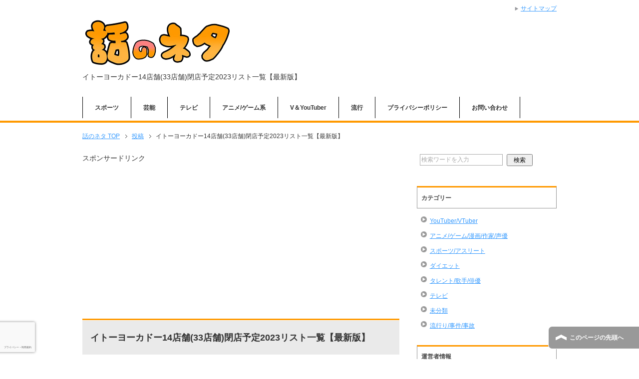

--- FILE ---
content_type: text/html; charset=UTF-8
request_url: https://neta7.com/16604.html
body_size: 14992
content:
<!DOCTYPE html PUBLIC "-//W3C//DTD XHTML 1.0 Transitional//EN" "http://www.w3.org/TR/xhtml1/DTD/xhtml1-transitional.dtd">
<html xmlns="http://www.w3.org/1999/xhtml" dir="ltr" xml:lang="ja" lang="ja" xmlns:fb="http://www.facebook.com/2008/fbml">
<head>
<meta http-equiv="Content-Type" content="text/html; charset=UTF-8" />
<title>イトーヨーカドー14店舗(33店舗)閉店予定2023リスト一覧【最新版】 | 話のネタ</title>
<meta name="viewport" content="width=device-width, initial-scale=1.0" />
<meta name="keywords" content="流行り/事件/事故" />
<meta name="description" content="関東・東京地方を中心に19都道府県に展開しているイトーヨーカドー。 2023年3月9日に、閉店が決定している17店舗に加え、新たに14店舗の閉店が発表されました。 2023年2月末の店舗数は126店舗ありますが、2026・・・" />
<meta http-equiv="Content-Style-Type" content="text/css" />
<meta http-equiv="Content-Script-Type" content="text/javascript" />
<!--[if IE]><meta http-equiv="imagetoolbar" content="no" /><![endif]-->

<link rel="stylesheet" href="https://neta7.com/wp-content/themes/keni62_wp_corp_150721/common.css" type="text/css" media="all" />
<link rel="stylesheet" href="https://neta7.com/wp-content/themes/keni62_wp_corp_150721/layout.css" type="text/css" media="all" />
<link rel="stylesheet" href="https://neta7.com/wp-content/themes/keni62_wp_corp_150721/design.css" type="text/css" media="all" />
<link rel="stylesheet" href="https://neta7.com/wp-content/themes/keni62_wp_corp_150721/mobile.css" type="text/css" media="all" />
<link rel="stylesheet" href="https://neta7.com/wp-content/themes/keni62_wp_corp_150721/mobile_layout.css" type="text/css" media="all" />
<link rel="stylesheet" href="https://neta7.com/wp-content/themes/keni62_wp_corp_150721/advanced.css" type="text/css" media="all" />
<link rel="stylesheet" href="https://neta7.com/wp-content/themes/keni62_wp_corp_150721/print.css" type="text/css" media="print" />

<link rel="shortcut icon" type="image/x-icon" href="https://neta7.com/wp-content/themes/keni62_wp_corp_150721/favicon.ico" />
<link rel="apple-touch-icon" href="https://neta7.com/wp-content/themes/keni62_wp_corp_150721/images/home-icon.png" />
<link rel="alternate" type="application/atom+xml" title="話のネタ Atom Feed" href="https://neta7.com/feed/atom" />
<meta name='robots' content='max-image-preview:large' />
<link rel='dns-prefetch' href='//www.google.com' />
<link rel='dns-prefetch' href='//s.w.org' />
<link rel="alternate" type="application/rss+xml" title="話のネタ &raquo; フィード" href="https://neta7.com/feed" />
<link rel="alternate" type="application/rss+xml" title="話のネタ &raquo; コメントフィード" href="https://neta7.com/comments/feed" />
<link rel="alternate" type="application/rss+xml" title="話のネタ &raquo; イトーヨーカドー14店舗(33店舗)閉店予定2023リスト一覧【最新版】 のコメントのフィード" href="https://neta7.com/16604.html/feed" />
		<script type="text/javascript">
			window._wpemojiSettings = {"baseUrl":"https:\/\/s.w.org\/images\/core\/emoji\/13.0.1\/72x72\/","ext":".png","svgUrl":"https:\/\/s.w.org\/images\/core\/emoji\/13.0.1\/svg\/","svgExt":".svg","source":{"concatemoji":"https:\/\/neta7.com\/wp-includes\/js\/wp-emoji-release.min.js?ver=5.7.14"}};
			!function(e,a,t){var n,r,o,i=a.createElement("canvas"),p=i.getContext&&i.getContext("2d");function s(e,t){var a=String.fromCharCode;p.clearRect(0,0,i.width,i.height),p.fillText(a.apply(this,e),0,0);e=i.toDataURL();return p.clearRect(0,0,i.width,i.height),p.fillText(a.apply(this,t),0,0),e===i.toDataURL()}function c(e){var t=a.createElement("script");t.src=e,t.defer=t.type="text/javascript",a.getElementsByTagName("head")[0].appendChild(t)}for(o=Array("flag","emoji"),t.supports={everything:!0,everythingExceptFlag:!0},r=0;r<o.length;r++)t.supports[o[r]]=function(e){if(!p||!p.fillText)return!1;switch(p.textBaseline="top",p.font="600 32px Arial",e){case"flag":return s([127987,65039,8205,9895,65039],[127987,65039,8203,9895,65039])?!1:!s([55356,56826,55356,56819],[55356,56826,8203,55356,56819])&&!s([55356,57332,56128,56423,56128,56418,56128,56421,56128,56430,56128,56423,56128,56447],[55356,57332,8203,56128,56423,8203,56128,56418,8203,56128,56421,8203,56128,56430,8203,56128,56423,8203,56128,56447]);case"emoji":return!s([55357,56424,8205,55356,57212],[55357,56424,8203,55356,57212])}return!1}(o[r]),t.supports.everything=t.supports.everything&&t.supports[o[r]],"flag"!==o[r]&&(t.supports.everythingExceptFlag=t.supports.everythingExceptFlag&&t.supports[o[r]]);t.supports.everythingExceptFlag=t.supports.everythingExceptFlag&&!t.supports.flag,t.DOMReady=!1,t.readyCallback=function(){t.DOMReady=!0},t.supports.everything||(n=function(){t.readyCallback()},a.addEventListener?(a.addEventListener("DOMContentLoaded",n,!1),e.addEventListener("load",n,!1)):(e.attachEvent("onload",n),a.attachEvent("onreadystatechange",function(){"complete"===a.readyState&&t.readyCallback()})),(n=t.source||{}).concatemoji?c(n.concatemoji):n.wpemoji&&n.twemoji&&(c(n.twemoji),c(n.wpemoji)))}(window,document,window._wpemojiSettings);
		</script>
		<style type="text/css">
img.wp-smiley,
img.emoji {
	display: inline !important;
	border: none !important;
	box-shadow: none !important;
	height: 1em !important;
	width: 1em !important;
	margin: 0 .07em !important;
	vertical-align: -0.1em !important;
	background: none !important;
	padding: 0 !important;
}
</style>
	<link rel='stylesheet' id='wp-block-library-css'  href='https://neta7.com/wp-includes/css/dist/block-library/style.min.css?ver=5.7.14' type='text/css' media='all' />
<style id='wp-block-library-inline-css' type='text/css'>
.has-text-align-justify{text-align:justify;}
</style>
<link rel='stylesheet' id='contact-form-7-css'  href='https://neta7.com/wp-content/plugins/contact-form-7/includes/css/styles.css?ver=5.4.1' type='text/css' media='all' />
<link rel='stylesheet' id='toc-screen-css'  href='https://neta7.com/wp-content/plugins/table-of-contents-plus/screen.min.css?ver=2002' type='text/css' media='all' />
<link rel='stylesheet' id='wordpress-popular-posts-css-css'  href='https://neta7.com/wp-content/plugins/wordpress-popular-posts/public/css/wpp.css?ver=4.0.13' type='text/css' media='all' />
<link rel='stylesheet' id='grw_css-css'  href='https://neta7.com/wp-content/plugins/widget-google-reviews/static/css/google-review.css?ver=1.9.4' type='text/css' media='all' />
<link rel='stylesheet' id='sccss_style-css'  href='https://neta7.com/?sccss=1&#038;ver=5.7.14' type='text/css' media='all' />
<link rel='stylesheet' id='jetpack_css-css'  href='https://neta7.com/wp-content/plugins/jetpack/css/jetpack.css?ver=9.7.3' type='text/css' media='all' />
<script type='text/javascript' src='https://neta7.com/wp-includes/js/jquery/jquery.min.js?ver=3.5.1' id='jquery-core-js'></script>
<script type='text/javascript' src='https://neta7.com/wp-includes/js/jquery/jquery-migrate.min.js?ver=3.3.2' id='jquery-migrate-js'></script>
<script type='text/javascript' id='wpp-js-js-extra'>
/* <![CDATA[ */
var wpp_params = {"sampling_active":"","sampling_rate":"100","ajax_url":"https:\/\/neta7.com\/wp-admin\/admin-ajax.php","action":"update_views_ajax","ID":"16604","token":"1664857045"};
/* ]]> */
</script>
<script type='text/javascript' src='https://neta7.com/wp-content/plugins/wordpress-popular-posts/public/js/wpp.js?ver=4.0.13' id='wpp-js-js'></script>
<script type='text/javascript' src='https://neta7.com/wp-content/plugins/widget-google-reviews/static/js/wpac-time.js?ver=1.9.4' id='wpac_time_js-js'></script>
<link rel="https://api.w.org/" href="https://neta7.com/wp-json/" /><link rel="alternate" type="application/json" href="https://neta7.com/wp-json/wp/v2/posts/16604" /><link rel="EditURI" type="application/rsd+xml" title="RSD" href="https://neta7.com/xmlrpc.php?rsd" />
<link rel="wlwmanifest" type="application/wlwmanifest+xml" href="https://neta7.com/wp-includes/wlwmanifest.xml" /> 
<meta name="generator" content="WordPress 5.7.14" />
<link rel="canonical" href="https://neta7.com/16604.html" />
<link rel='shortlink' href='https://neta7.com/?p=16604' />
<link rel="alternate" type="application/json+oembed" href="https://neta7.com/wp-json/oembed/1.0/embed?url=https%3A%2F%2Fneta7.com%2F16604.html" />
<link rel="alternate" type="text/xml+oembed" href="https://neta7.com/wp-json/oembed/1.0/embed?url=https%3A%2F%2Fneta7.com%2F16604.html&#038;format=xml" />
<style type='text/css'>img#wpstats{display:none}</style>
		<style type="text/css">.broken_link, a.broken_link {
	text-decoration: line-through;
}</style>		<style type="text/css" id="wp-custom-css">
			.box1 {
    padding: 0.5em 1em;
    margin: 2em 0;
    border: double 5px #4ec4d3;
}
.box1 p {
    margin: 0; 
    padding: 0;
}

.box2 {
    padding: 0.5em 1em;
    margin: 2em 0;
    background: #f0f7ff;
    border: dashed 2px #5b8bd0;/*点線*/
}
.box2 p {
    margin: 0; 
    padding: 0;
}

.box3 {
    padding: 0.5em 1em;
    margin: 2em 0;
    font-weight: bold;
    color: #000000;/*文字色*/
    background: #FFF;
    border: solid 3px #6091d3;/*線*/
    border-radius: 10px;/*角の丸み*/
}
.box3 p {
    margin: 0; 
    padding: 0;
}

.box4 {
    position: relative;
    margin: 2em 0;
    padding: 0.5em 1em;
    border: solid 3px #95ccff;
    border-radius: 8px;
}
.box4 .box-title {
    position: absolute;
    display: inline-block;
    top: -13px;
    left: 10px;
    padding: 0 9px;
    line-height: 1;
    font-size: 19px;
    background: #FFF;
    color: #95ccff;
    font-weight: bold;
}
.box4 p {
    margin: 0; 
    padding: 0;
}

.box5 {
    padding: 0.5em 1em;
    margin: 2em 0;
    font-weight: bold;
    color: #000000;/*文字色*/
    background: #FFF;
    border: solid 3px #00ff19;/*線*/
    border-radius: 10px;/*角の丸み*/
}
.box5 p {
    margin: 0; 
    padding: 0;
}
		</style>
		

<script async src="//pagead2.googlesyndication.com/pagead/js/adsbygoogle.js"></script>
<script>
  (adsbygoogle = window.adsbygoogle || []).push({
    google_ad_client: "ca-pub-6392144347407567",
    enable_page_level_ads: true
  });
</script>

</head>

<body class="post-template-default single single-post postid-16604 single-format-standard col2">

<div id="fb-root"></div>
<div id="container">


<!--▼ヘッダー-->
<div id="header">
<div id="header-in">

<div id="header-title">
<p class="header-logo"><a href="https://neta7.com"><img src="https://neta7.com/wp-content/uploads/2023/10/neta16.png" alt=""></a></p>


<h1>イトーヨーカドー14店舗(33店舗)閉店予定2023リスト一覧【最新版】</h1>
</div>

<div id="header-text">
<p></p>
</div>

</div>
</div>
<!--▲ヘッダー-->


<!--▼グローバルナビ-->
<div id="global-nav">
<dl id="global-nav-in">
<dt class="btn-gnav">メニュー</dt>
<dd class="menu-wrap">
<ul id="menu" class="menu">
<li id="menu-item-1533" class="first menu-item menu-item-type-taxonomy menu-item-object-category menu-item-1533"><a href="https://neta7.com/category/%e3%82%b9%e3%83%9d%e3%83%bc%e3%83%84%e3%82%a2%e3%82%b9%e3%83%aa%e3%83%bc%e3%83%88">スポーツ</a></li>
<li id="menu-item-1534" class="menu-item menu-item-type-taxonomy menu-item-object-category menu-item-1534"><a href="https://neta7.com/category/%e3%82%bf%e3%83%ac%e3%83%b3%e3%83%88%e6%ad%8c%e6%89%8b%e4%bf%b3%e5%84%aa">芸能</a></li>
<li id="menu-item-2165" class="menu-item menu-item-type-taxonomy menu-item-object-category menu-item-2165"><a href="https://neta7.com/category/%e3%83%86%e3%83%ac%e3%83%93">テレビ</a></li>
<li id="menu-item-1535" class="menu-item menu-item-type-taxonomy menu-item-object-category menu-item-1535"><a href="https://neta7.com/category/%e3%82%a2%e3%83%8b%e3%83%a1%e3%82%b2%e3%83%bc%e3%83%a0%e4%bd%9c%e5%ae%b6%e5%a3%b0%e5%84%aa">アニメ/ゲーム系</a></li>
<li id="menu-item-14273" class="menu-item menu-item-type-taxonomy menu-item-object-category menu-item-14273"><a href="https://neta7.com/category/youtubervtuber">V＆YouTuber</a></li>
<li id="menu-item-1536" class="menu-item menu-item-type-taxonomy menu-item-object-category current-post-ancestor current-menu-parent current-post-parent menu-item-1536"><a href="https://neta7.com/category/%e6%b5%81%e8%a1%8c%e3%82%8a%e4%ba%8b%e4%bb%b6%e4%ba%8b%e6%95%85">流行</a></li>
<li id="menu-item-312" class="menu-item menu-item-type-post_type menu-item-object-page menu-item-312"><a href="https://neta7.com/menseki">プライバシーポリシー</a></li>
<li id="menu-item-309" class="menu-item menu-item-type-post_type menu-item-object-page menu-item-309"><a href="https://neta7.com/mail">お問い合わせ</a></li>
</ul>
</dd>
</dl>
</div>
<!--▲グローバルナビ-->


<!--main-->
<div id="main">
<!--main-in-->
<div id="main-in">

<!--▼パン屑ナビ-->
<div id="breadcrumbs">
<ol>
<li class="first" itemscope="itemscope" itemtype="http://data-vocabulary.org/Breadcrumb"><a href="https://neta7.com" itemprop="url"><span itemprop="title">話のネタ TOP</span></a></li>
<li itemscope="itemscope" itemtype="http://data-vocabulary.org/Breadcrumb"><a href="https://neta7.com/post/" itemprop="url"><span itemprop="title">投稿</span></a></li>
<li><span>イトーヨーカドー14店舗(33店舗)閉店予定2023リスト一覧【最新版】</li>
</ol>
</div>
<!--▲パン屑ナビ-->


<!--▽メイン＆サブ-->
<div id="main-and-sub">

<!--▽メインコンテンツ-->
<div id="main-contents">

<div>
スポンサードリンク
<br />
<script async src="//pagead2.googlesyndication.com/pagead/js/adsbygoogle.js"></script>
<!-- ネタ記事上上 -->
<ins class="adsbygoogle"
     style="display:block"
     data-ad-client="ca-pub-6392144347407567"
     data-ad-slot="1229358533"
     data-ad-format="auto"></ins>
<script>
(adsbygoogle = window.adsbygoogle || []).push({});
</script>
<br />
</div>



<div class="post">
<h2 class="post-title">イトーヨーカドー14店舗(33店舗)閉店予定2023リスト一覧【最新版】</h2>
<p class="post-meta"><span class="post-data">2023年3月9日</span> [<span class="post-cat"><a href="https://neta7.com/category/%e6%b5%81%e8%a1%8c%e3%82%8a%e4%ba%8b%e4%bb%b6%e4%ba%8b%e6%95%85" rel="category tag">流行り/事件/事故</a></span>]</p>
<ul class="sb m20-b">
<li class="sb-tweet"></li>
<li class="sb-hatebu"></li>
<li class="sb-gplus"></li>
<li class="sb-fb-like"></li>
</ul>
<div class="contents clearfix">

	<div class="article">
	<!--本文-->
	<p>関東・東京地方を中心に19都道府県に展開しているイトーヨーカドー。<br />
2023年3月9日に、閉店が決定している17店舗に加え、新たに14店舗の閉店が発表されました。</p>
<p>2023年2月末の店舗数は126店舗ありますが、2026年2月末までに93店舗に減らします。<br />
つまり、17店舗＋14店舗＝33店舗が閉店してしまうことに・・・。</p>
<p>しかし、どこが閉店するのかはまだ明かされていないため、近隣のイトーヨーカドーは大丈夫なのか？と心配している方も多いのではないでしょうか。</p>
<p>本記事では、イトーヨーカドーの閉店店舗・閉店予定店舗リストを一覧でまとめています。</p>
<div class="master-post-advert" style="text-align: left; margin: 25px 0; overflow: hidden;">
	<div style="text-align: left; display: inline-block; max-width: 100%;">
		<div class="master-post-advert-title">スポンサードリンク</div>
		<div class="master-post-advert-ad"><style type="text/css"> 
.adslot_1 { width: 300px; height: 250px; } 
@media (min-width:340px) { .adslot_1 { width: 336px; height: 280px; } } 
</style> 
<!-- ネタ記事上2 -->
<ins class="adsbygoogle adslot_1"
style="display:inline-block;"
data-ad-client="ca-pub-6392144347407567"
data-ad-slot="5240755735"></ins>
<script async src="//pagead2.googlesyndication.com/pagead/js/adsbygoogle.js">
</script> 
<script>(adsbygoogle = window.adsbygoogle || []).push({});</script></div>
	</div>
</div>
<p><span id="more-16604"></span></p>
<div id="toc_container" class="no_bullets"><p class="toc_title">目次</p><ul class="toc_list"><li><a href="#33"><span class="toc_number toc_depth_1">1</span> イトーヨーカドーが計33店舗閉店へ</a></li><li><a href="#i"><span class="toc_number toc_depth_1">2</span> イトーヨーカドーが大量閉店する理由は？</a></li><li><a href="#i-2"><span class="toc_number toc_depth_1">3</span> イトーヨーカドーの閉店店舗リスト一覧【予想】</a><ul><li><a href="#i-3"><span class="toc_number toc_depth_2">3.1</span> 北海道の閉店店舗・閉店日</a></li><li><a href="#i-4"><span class="toc_number toc_depth_2">3.2</span> 青森県の閉店店舗・閉店日</a></li><li><a href="#i-5"><span class="toc_number toc_depth_2">3.3</span> 岩手県の閉店店舗・閉店日</a></li><li><a href="#i-6"><span class="toc_number toc_depth_2">3.4</span> 宮城県の閉店店舗・閉店日</a></li><li><a href="#i-7"><span class="toc_number toc_depth_2">3.5</span> 福島県の閉店店舗・閉店日</a></li><li><a href="#i-8"><span class="toc_number toc_depth_2">3.6</span> 新潟県の閉店店舗・閉店日</a></li><li><a href="#i-9"><span class="toc_number toc_depth_2">3.7</span> 山梨県の閉店店舗・閉店日</a></li><li><a href="#i-10"><span class="toc_number toc_depth_2">3.8</span> 長野県の閉店店舗・閉店日</a></li><li><a href="#i-11"><span class="toc_number toc_depth_2">3.9</span> 岐阜県の閉店店舗・閉店日</a></li><li><a href="#i-12"><span class="toc_number toc_depth_2">3.10</span> 愛知県の閉店店舗・閉店日</a></li><li><a href="#i-13"><span class="toc_number toc_depth_2">3.11</span> 静岡県の閉店店舗・閉店日</a></li><li><a href="#i-14"><span class="toc_number toc_depth_2">3.12</span> 大阪府の閉店店舗・閉店日</a></li><li><a href="#i-15"><span class="toc_number toc_depth_2">3.13</span> 兵庫県の閉店店舗・閉店日</a></li></ul></li><li><a href="#i-16"><span class="toc_number toc_depth_1">4</span> 首都圏の閉店は本当にないのか？</a></li></ul></div>
<h3><span id="33">イトーヨーカドーが計33店舗閉店へ</span></h3>
<p><img loading="lazy" src="https://neta7.com/wp-content/uploads/2023/03/itoyokado1.png" alt="" width="500" height="281" class="alignnone size-full wp-image-16605" srcset="https://neta7.com/wp-content/uploads/2023/03/itoyokado1.png 500w, https://neta7.com/wp-content/uploads/2023/03/itoyokado1-300x169.png 300w" sizes="(max-width: 500px) 100vw, 500px" /></p>
<p>2023年3月9日、イトーヨーカドーが大量閉店することを発表しました。</p>
<p>イトーヨーカドーは、関東・東京地方を中心に19都道府県に展開しているスーパー・チェーンストア。<br />
食品やアパレルなどを取り扱っており、地元の方から長年親しまれてきました。</p>
<p>2023年2月末時点で、19都道府県に126店舗あります。<br />
既に17店舗の閉店が決まっていたのですが、2023年3月9日に新たに14店舗の閉店が発表されました。</p>
<p><font color="#FF0000"><b>2026年2月末までに93店舗に減らす意向を示しており、最終的に33店舗が閉店</b></font>することになります。<br />
14店舗どころか33店舗の閉店とは・・・。</p>
<h3><span id="i">イトーヨーカドーが大量閉店する理由は？</span></h3>
<p>全国に126店舗あるイトーヨーカドー。<br />
19都道府県といえど、かなり大手のチェーンストアの1つです。</p>
<p>なぜ、大量閉店になってしまうのでしょうか？<br />
明確な理由は発表されていませんが、競合するスーパーが背景にあると考えています。</p>
<p>皆さんは、アパレルや食品などを扱う大きなスーパー、チェーンストアと聞くとどこを思い浮かべますか？<br />
ほとんどの方が「イオン」「イオンモール」ではないでしょうか。</p>
<p>イオンモールは、2022年12月時点で国内に164店舗、海外に35店舗の計199店舗を展開しています。<br />
店舗数はもちろんですが、イオンモールの規模は非常に大きいですよね。</p>
<p>47都道府県中、46都道府県に展開しており、テナント数もイトーヨーカドーに比べて非常に多くなっています。<br />
また、イオンモールであれば映画館などが併設しているところもあり、特に地方ではイオングループが圧倒的な利用率と言っても過言ではありません。</p>
<p>そもそも、イトーヨーカドーは戦略の軸を「食」としていました。<br />
今後、より食に集中するためにアパレルから完全に撤退すると発表しています。</p>
<p>つまり、セブンイレブンなどのコンビニ事業にもっともっと力を入れていくということですね。</p>
<h3><span id="i-2">イトーヨーカドーの閉店店舗リスト一覧【予想】</span></h3>
<p>イトーヨーカドーの大量閉店が発表されましたが、具体的にどこの店舗が閉店するかというのは公表されていません。<br />
1つわかっているのは、<font color="#FF0000"><b>首都圏を中心にする</b></font>ということ。</p>
<p>また、2023年3月9日に14店舗の閉店発表がありましたが、厳密に言うと<font color="#FF0000"><b>もともと17店舗の閉店は決めていて、さらに14店舗の閉店を実施</b></font>します。<br />
<font color="#FF0000"><b>2026年2月末までに93店舗に減らすため、最終的に33店舗が閉店</b></font>することになります。</p>
<p>では、どこの店舗が閉店するのか？ということになります。<br />
あくまで予想になるのですが、<font color="#FF0000"><b>北海道、東北、甲信越、中部、近畿にある店舗数を全て足すと33店舗</b></font>になります。</p>
<p>つまり、<font color="#FF0000"><b>関東以外の全てのイトーヨーカドーが閉店する可能性がある</b></font>ということです。<br />
首都圏を中心にと発表していたので、地方のイトーヨーカドーは全てなくなってしまうかもしれません・・・。</p>
<p>具体的にどこの店舗がなくなるのか、以下で一覧をまとめていきます。</p>
<p><font color="#FF0000"><b>※閉店店舗リストは「あくまで予想」であり、正式に発表があったものではありません。<br />
前述したように、地方にあるイトーヨーカドーを数えるとちょうど33店舗になることから、閉店店舗の予想をまとめています。<br />
その点をご理解の上、御覧ください。</b></font></p>
<p><font color="#FF0000"><b>※近隣のイトーヨーカドーで閉店の貼り紙がしてあった等、目撃情報がありましたらぜひ情報提供お待ちしております！！</b></font></p>
<h4><span id="i-3">北海道の閉店店舗・閉店日</span></h4>
<p>北海道にあるイトーヨーカドーの店舗数は、<font color="#FF0000"><b>全6店舗</b></font>です。<br />
閉店する可能性がある6店舗は以下のとおりです。</p>
<table width="100%" style="table-layout: fixed;">
<tr>
<td>店舗名<br />
住所</td>
<td>閉店日</td>
</tr>
<tr>
<td>
帯広店<br />
〒080-0831　北海道帯広市稲田町南8線西10-1</td>
<td>不明</td>
</tr>
<tr>
<td>
北見店<br />
〒090-0835　北海道北見市光西町185</td>
<td>不明</td>
</tr>
<tr>
<td>琴似店<br />
〒063-0812　北海道札幌市西区琴似2条1-4-1</td>
<td>不明</td>
</tr>
<tr>
<td>
アリオ札幌店<br />
〒065-8518　北海道札幌市東区北7条東9-2-20</td>
<td>不明</td>
</tr>
<tr>
<td>
屯田店<br />
〒002-0858　北海道札幌市北区屯田8条3-5-1</td>
<td>不明</td>
</tr>
<tr>
<td>
福住店<br />
〒062-0042　北海道札幌市豊平区福住2条1-2-5</td>
<td>不明</td>
</tr>
</table>
<h4><span id="i-4">青森県の閉店店舗・閉店日</span></h4>
<p>青森県にあるイトーヨーカドーの店舗数は、<font color="#FF0000"><b>全4店舗</b></font>です。<br />
閉店する可能性がある6店舗は以下のとおりです。</p>
<table width="100%" style="table-layout: fixed;">
<tr>
<td>店舗名<br />
住所</td>
<td>閉店日</td>
</tr>
<tr>
<td>
青森店<br />
〒030-0843　青森県青森市浜田1-14-1</td>
<td>不明</td>
</tr>
<tr>
<td>
五所川原店<br />
〒037-0004　青森県五所川原市大字唐笠柳字藤巻517-1</td>
<td>不明</td>
</tr>
<tr>
<td>
八戸沼館店<br />
〒031-0071　青森県八戸市沼館4-7-111</td>
<td>不明</td>
</tr>
<tr>
<td>弘前店<br />
〒036-8002　青森県弘前市大字駅前3-2-1</td>
<td>不明</td>
</tr>
</table>
<h4><span id="i-5">岩手県の閉店店舗・閉店日</span></h4>
<p>岩手県にあるイトーヨーカドーの店舗数は、<font color="#FF0000"><b>全1店舗</b></font>です。<br />
閉店する可能性がある6店舗は以下のとおりです。</p>
<table width="100%" style="table-layout: fixed;">
<tr>
<td>店舗名<br />
住所</td>
<td>閉店日</td>
</tr>
<tr>
<td>
花巻店<br />
〒025-0063　岩手県花巻市下小舟渡118-1</td>
<td>不明</td>
</tr>
</table>
<h4><span id="i-6">宮城県の閉店店舗・閉店日</span></h4>
<p>宮城県にあるイトーヨーカドーの店舗数は、<font color="#FF0000"><b>全2店舗</b></font>です。<br />
閉店する可能性がある6店舗は以下のとおりです。</p>
<table width="100%" style="table-layout: fixed;">
<tr>
<td>店舗名<br />
住所</td>
<td>閉店日</td>
</tr>
<tr>
<td>
石巻あけぼの店<br />
〒986-0862　宮城県石巻市あけぼの1-1-2</td>
<td>不明</td>
</tr>
<tr>
<td>
アリオ仙台泉店<br />
〒981-3133　宮城県仙台市泉区泉中央1-5-1</td>
<td>不明</td>
</tr>
</table>
<h4><span id="i-7">福島県の閉店店舗・閉店日</span></h4>
<p>福島県にあるイトーヨーカドーの店舗数は、<font color="#FF0000"><b>全2店舗</b></font>です。<br />
閉店する可能性がある6店舗は以下のとおりです。</p>
<table width="100%" style="table-layout: fixed;">
<tr>
<td>店舗名<br />
住所</td>
<td>閉店日</td>
</tr>
<tr>
<td>
郡山店<br />
〒963-8022　福島県郡山市西ノ内2-11-40</td>
<td>不明</td>
</tr>
<tr>
<td>
福島店<br />
〒960-8068　福島県福島市太田町13-4</td>
<td>不明</td>
</tr>
</table>
<h4><span id="i-8">新潟県の閉店店舗・閉店日</span></h4>
<p>新潟県にあるイトーヨーカドーの店舗数は、<font color="#FF0000"><b>全1店舗</b></font>です。<br />
閉店する可能性がある6店舗は以下のとおりです。</p>
<table width="100%" style="table-layout: fixed;">
<tr>
<td>店舗名<br />
住所</td>
<td>閉店日</td>
</tr>
<tr>
<td>
丸大新潟店<br />
〒951-8067　新潟県新潟市中央区本町通り6-1122-1</td>
<td>不明</td>
</tr>
</table>
<h4><span id="i-9">山梨県の閉店店舗・閉店日</span></h4>
<p>山梨県にあるイトーヨーカドーの店舗数は、<font color="#FF0000"><b>全1店舗</b></font>です。<br />
閉店する可能性がある6店舗は以下のとおりです。</p>
<table width="100%" style="table-layout: fixed;">
<tr>
<td>店舗名<br />
住所</td>
<td>閉店日</td>
</tr>
<tr>
<td>
甲府昭和店<br />
〒409-3866　山梨県中巨摩郡昭和町西条13-1</td>
<td>不明</td>
</tr>
</table>
<h4><span id="i-10">長野県の閉店店舗・閉店日</span></h4>
<p>長野県にあるイトーヨーカドーの店舗数は、<font color="#FF0000"><b>全2店舗</b></font>です。<br />
閉店する可能性がある6店舗は以下のとおりです。</p>
<table width="100%" style="table-layout: fixed;">
<tr>
<td>店舗名<br />
住所</td>
<td>閉店日</td>
</tr>
<tr>
<td>
アリオ上田店<br />
〒386-0025　長野県上田市天神3-5-1</td>
<td>不明</td>
</tr>
<tr>
<td>
南松本店<br />
〒390-0834　長野県松本市高宮中1-20</td>
<td>不明</td>
</tr>
</table>
<h4><span id="i-11">岐阜県の閉店店舗・閉店日</span></h4>
<p>岐阜県にあるイトーヨーカドーの店舗数は、<font color="#FF0000"><b>全1店舗</b></font>です。<br />
閉店する可能性がある6店舗は以下のとおりです。</p>
<table width="100%" style="table-layout: fixed;">
<tr>
<td>店舗名<br />
住所</td>
<td>閉店日</td>
</tr>
<tr>
<td>
柳津店<br />
〒501-6115　岐阜県岐阜市柳津町丸野3-3-6</td>
<td>不明</td>
</tr>
</table>
<h4><span id="i-12">愛知県の閉店店舗・閉店日</span></h4>
<p>愛知県にあるイトーヨーカドーの店舗数は、<font color="#FF0000"><b>全4店舗</b></font>です。<br />
閉店する可能性がある6店舗は以下のとおりです。</p>
<table width="100%" style="table-layout: fixed;">
<tr>
<td>店舗名<br />
住所</td>
<td>閉店日</td>
</tr>
<tr>
<td>
赤池店<br />
〒470-0126　愛知県日進市赤池町箕ノ手１番</td>
<td>不明</td>
</tr>
<tr>
<td>安城店<br />
〒446-0072　愛知県安城市住吉町3-1-8</td>
<td>不明</td>
</tr>
<tr>
<td>尾張旭店<br />
〒488-0067　愛知県尾張旭市南原山町石原116-4</td>
<td>不明</td>
</tr>
<tr>
<td>
知多店<br />
〒478-0065　愛知県知多市新知東町1-10-1</td>
<td>不明</td>
</tr>
</table>
<h4><span id="i-13">静岡県の閉店店舗・閉店日</span></h4>
<p>静岡県にあるイトーヨーカドーの店舗数は、<font color="#FF0000"><b>全2店舗</b></font>です。<br />
閉店する可能性がある6店舗は以下のとおりです。</p>
<table width="100%" style="table-layout: fixed;">
<tr>
<td>店舗名<br />
住所</td>
<td>閉店日</td>
</tr>
<tr>
<td>
静岡店<br />
〒422-8006　静岡県静岡市駿河区曲金3-1-5</td>
<td>不明</td>
</tr>
<tr>
<td>
三島店<br />
〒411-0838　静岡県三島市中田町9-30</td>
<td>不明</td>
</tr>
</table>
<h4><span id="i-14">大阪府の閉店店舗・閉店日</span></h4>
<p>大阪府にあるイトーヨーカドーの店舗数は、<font color="#FF0000"><b>全4店舗</b></font>です。<br />
閉店する可能性がある6店舗は以下のとおりです。</p>
<table width="100%" style="table-layout: fixed;">
<tr>
<td>店舗名<br />
住所</td>
<td>閉店日</td>
</tr>
<tr>
<td>
あべの店<br />
〒545-0052　大阪府大阪市阿倍野区阿倍野筋1-6-1</td>
<td>不明</td>
</tr>
<tr>
<td>アリオ鳳店<br />
〒593-8325　大阪府堺市西区鳳南町3丁199番地12</td>
<td>不明</td>
</tr>
<tr>
<td>
津久野店<br />
〒593-8329　大阪府堺市西区下田町20-1</td>
<td>不明</td>
</tr>
<tr>
<td>
アリオ八尾店<br />
〒581-0803　大阪府八尾市光町2丁目3番</td>
<td>不明</td>
</tr>
</table>
<h4><span id="i-15">兵庫県の閉店店舗・閉店日</span></h4>
<p>兵庫県にあるイトーヨーカドーの店舗数は、<font color="#FF0000"><b>全3店舗</b></font>です。<br />
閉店する可能性がある6店舗は以下のとおりです。</p>
<table width="100%" style="table-layout: fixed;">
<tr>
<td>店舗名<br />
住所</td>
<td>閉店日</td>
</tr>
<tr>
<td>
明石店<br />
〒674-0095　兵庫県明石市二見町西二見駅前1-18</td>
<td>不明</td>
</tr>
<tr>
<td>
アリオ加古川店<br />
〒675-0189　兵庫県加古川市別府町緑町2</td>
<td>不明</td>
</tr>
<tr>
<td>甲子園店<br />
〒663-8178　兵庫県西宮市甲子園八番町1-100</td>
<td>不明</td>
</tr>
</table>
<h3><span id="i-16">首都圏の閉店は本当にないのか？</span></h3>
<p>今回、地方のイトーヨーカドーの店舗数が33店舗ということで予想をリストにまとめました。<br />
ここで気になるのが、本当に首都圏の閉店は1店舗もないのか？ということです。</p>
<p>関東にあるイトーヨーカドーの店舗数を見てみると・・・</p>
<p><font color="#FF0000"><b>・東京都→27店舗<br />
・神奈川県→29店舗<br />
・千葉県→16店舗<br />
・埼玉県→19店舗<br />
・茨城県→1店舗<br />
・栃木県→1店舗<br />
→合計93店舗</b></font><br />
となります。</p>
<p>また、2023年3月5日にはイトーヨーカドー 竹の塚店が閉店しました。</p>
<blockquote class="twitter-tweet">
<p lang="ja" dir="ltr">近所のイトーヨーカドーが閉店するから行ってみたら、ポッポが長蛇の列でびっくり。 <a href="https://t.co/yrQOBOpSIh">pic.twitter.com/yrQOBOpSIh</a></p>
<p>&mdash; 白玉運子☆咲 (@winston1043448) <a href="https://twitter.com/winston1043448/status/1632219032912019456?ref_src=twsrc%5Etfw">March 5, 2023</a></p></blockquote>
<p> <script async src="https://platform.twitter.com/widgets.js" charset="utf-8"></script></p>
<p>竹の塚店は東京都です。<br />
33店舗閉店の発表よりも前といえど、東京都にあるイトーヨーカドーが1店舗閉店しているんですね。</p>
<p>このことから、<font color="#FF0000"><b>関東地方にあるイトーヨーカドーが全て残るとは限らない</b></font>です。<br />
もしかすると、どこか地方の店舗を一部残し、関東地方の店舗を数店舗減らすということも考えられます。</p>
<p>いずれにしても、現時点では予想しかできません・・・。<br />
何か情報がわかりましたら、すぐに追記します。</p>
	<!--/本文-->

<div>
スポンサードリンク
<br />
<style type="text/css"> 
.adslot_1 { width: 300px; height: 250px; } 
@media (min-width:340px) { .adslot_1 { width: 336px; height: 280px; } } 
</style> 
<!-- ネタ記事下2 -->
<ins class="adsbygoogle adslot_1"
style="display:inline-block;"
data-ad-client="ca-pub-6392144347407567"
data-ad-slot="6717488930"></ins>
<script async src="//pagead2.googlesyndication.com/pagead/js/adsbygoogle.js">
</script> 
<script>(adsbygoogle = window.adsbygoogle || []).push({});</script>
</div>

<div class='yarpp-related'>
<h3>関連記事</h3>
<div class="yarpp-thumbnails-horizontal">
<a class='yarpp-thumbnail' rel='norewrite' href='https://neta7.com/10054.html' title='Android 10のアップデートで動かないアプリ・不具合情報まとめ【ポケマス等】'>
<img width="120" height="120" src="https://neta7.com/wp-content/uploads/2019/09/android10-1-120x120.jpg" class="attachment-yarpp-thumbnail size-yarpp-thumbnail wp-post-image" alt="" loading="lazy" data-pin-nopin="true" srcset="https://neta7.com/wp-content/uploads/2019/09/android10-1-120x120.jpg 120w, https://neta7.com/wp-content/uploads/2019/09/android10-1-150x150.jpg 150w, https://neta7.com/wp-content/uploads/2019/09/android10-1-60x60.jpg 60w" sizes="(max-width: 120px) 100vw, 120px" /><span class="yarpp-thumbnail-title">Android 10のアップデートで動かないアプリ・不具合情報まとめ【ポケマス等】</span></a>
<a class='yarpp-thumbnail' rel='norewrite' href='https://neta7.com/10260.html' title='shiroのリニューアル前の旧パッケージ・ロゴ化粧品が売っている店舗は？'>
<img width="120" height="120" src="https://neta7.com/wp-content/uploads/2019/09/shiro1-120x120.jpg" class="attachment-yarpp-thumbnail size-yarpp-thumbnail wp-post-image" alt="" loading="lazy" data-pin-nopin="true" srcset="https://neta7.com/wp-content/uploads/2019/09/shiro1-120x120.jpg 120w, https://neta7.com/wp-content/uploads/2019/09/shiro1-150x150.jpg 150w, https://neta7.com/wp-content/uploads/2019/09/shiro1-60x60.jpg 60w" sizes="(max-width: 120px) 100vw, 120px" /><span class="yarpp-thumbnail-title">shiroのリニューアル前の旧パッケージ・ロゴ化粧品が売っている店舗は？</span></a>
<a class='yarpp-thumbnail' rel='norewrite' href='https://neta7.com/11556.html' title='ダイソー洗濯機のおもちゃ(税込330円)のレビュー！洗えるものや水漏れの心配は？'>
<img width="120" height="120" src="https://neta7.com/wp-content/uploads/2020/01/daiso-omocha1-120x120.jpg" class="attachment-yarpp-thumbnail size-yarpp-thumbnail wp-post-image" alt="" loading="lazy" data-pin-nopin="true" srcset="https://neta7.com/wp-content/uploads/2020/01/daiso-omocha1-120x120.jpg 120w, https://neta7.com/wp-content/uploads/2020/01/daiso-omocha1-150x150.jpg 150w, https://neta7.com/wp-content/uploads/2020/01/daiso-omocha1-60x60.jpg 60w" sizes="(max-width: 120px) 100vw, 120px" /><span class="yarpp-thumbnail-title">ダイソー洗濯機のおもちゃ(税込330円)のレビュー！洗えるものや水漏れの心配は？</span></a>
<a class='yarpp-thumbnail' rel='norewrite' href='https://neta7.com/11729.html' title='タングロンが製造中止・終了！どこで売ってる？通販は？味・効果は？'>
<img width="120" height="120" src="https://neta7.com/wp-content/uploads/2020/01/tanguron1-120x120.jpg" class="attachment-yarpp-thumbnail size-yarpp-thumbnail wp-post-image" alt="" loading="lazy" data-pin-nopin="true" srcset="https://neta7.com/wp-content/uploads/2020/01/tanguron1-120x120.jpg 120w, https://neta7.com/wp-content/uploads/2020/01/tanguron1-150x150.jpg 150w, https://neta7.com/wp-content/uploads/2020/01/tanguron1-300x300.jpg 300w, https://neta7.com/wp-content/uploads/2020/01/tanguron1-60x60.jpg 60w, https://neta7.com/wp-content/uploads/2020/01/tanguron1.jpg 350w" sizes="(max-width: 120px) 100vw, 120px" /><span class="yarpp-thumbnail-title">タングロンが製造中止・終了！どこで売ってる？通販は？味・効果は？</span></a>
<a class='yarpp-thumbnail' rel='norewrite' href='https://neta7.com/11967.html' title='メガネっぽく見える棒の名前はワイヤーグラス！購入場所・方法は？'>
<img width="120" height="120" src="https://neta7.com/wp-content/uploads/2020/02/wireglasses1-120x120.jpg" class="attachment-yarpp-thumbnail size-yarpp-thumbnail wp-post-image" alt="" loading="lazy" data-pin-nopin="true" srcset="https://neta7.com/wp-content/uploads/2020/02/wireglasses1-120x120.jpg 120w, https://neta7.com/wp-content/uploads/2020/02/wireglasses1-150x150.jpg 150w, https://neta7.com/wp-content/uploads/2020/02/wireglasses1-60x60.jpg 60w" sizes="(max-width: 120px) 100vw, 120px" /><span class="yarpp-thumbnail-title">メガネっぽく見える棒の名前はワイヤーグラス！購入場所・方法は？</span></a>
<a class='yarpp-thumbnail' rel='norewrite' href='https://neta7.com/12566.html' title='オンワード700店閉鎖はいつ？閉店セールはある？閉店店舗リストは？'>
<img width="120" height="120" src="https://neta7.com/wp-content/uploads/2020/04/onward1-120x120.jpg" class="attachment-yarpp-thumbnail size-yarpp-thumbnail wp-post-image" alt="" loading="lazy" data-pin-nopin="true" srcset="https://neta7.com/wp-content/uploads/2020/04/onward1-120x120.jpg 120w, https://neta7.com/wp-content/uploads/2020/04/onward1-150x150.jpg 150w, https://neta7.com/wp-content/uploads/2020/04/onward1-60x60.jpg 60w" sizes="(max-width: 120px) 100vw, 120px" /><span class="yarpp-thumbnail-title">オンワード700店閉鎖はいつ？閉店セールはある？閉店店舗リストは？</span></a>
<a class='yarpp-thumbnail' rel='norewrite' href='https://neta7.com/12729.html' title='Twitterのタイムラインでフォローのみの画像を見る裏ワザ【最新版】'>
<img width="120" height="120" src="https://neta7.com/wp-content/uploads/2020/04/twitter1-120x120.jpg" class="attachment-yarpp-thumbnail size-yarpp-thumbnail wp-post-image" alt="" loading="lazy" data-pin-nopin="true" srcset="https://neta7.com/wp-content/uploads/2020/04/twitter1-120x120.jpg 120w, https://neta7.com/wp-content/uploads/2020/04/twitter1-150x150.jpg 150w, https://neta7.com/wp-content/uploads/2020/04/twitter1-60x60.jpg 60w" sizes="(max-width: 120px) 100vw, 120px" /><span class="yarpp-thumbnail-title">Twitterのタイムラインでフォローのみの画像を見る裏ワザ【最新版】</span></a>
<a class='yarpp-thumbnail' rel='norewrite' href='https://neta7.com/13243.html' title='Twitterのリプライ制限のやり方・使い方！メリット・デメリットも！'>
<img width="120" height="120" src="https://neta7.com/wp-content/uploads/2020/05/twitter-1-120x120.jpg" class="attachment-yarpp-thumbnail size-yarpp-thumbnail wp-post-image" alt="" loading="lazy" data-pin-nopin="true" srcset="https://neta7.com/wp-content/uploads/2020/05/twitter-1-120x120.jpg 120w, https://neta7.com/wp-content/uploads/2020/05/twitter-1-150x150.jpg 150w, https://neta7.com/wp-content/uploads/2020/05/twitter-1-60x60.jpg 60w" sizes="(max-width: 120px) 100vw, 120px" /><span class="yarpp-thumbnail-title">Twitterのリプライ制限のやり方・使い方！メリット・デメリットも！</span></a>
</div>
</div>

	</div>
	<!--/article-->

	
	
</div>

<ul class="sb m20-b">
<li class="sb-tweet"></li>
<li class="sb-hatebu"></li>
<li class="sb-gplus"></li>
<li class="sb-fb-like"></li>
</ul>


</div>
<!--/post-->

<!--comme
nt-->
<div class="contents">

<!-- You can start editing here. -->


			<!-- If comments are open, but there are no comments. -->

	 

<div id="respond">

<h3>コメントを残す</h3>

<div id="cancel-comment-reply">
	<small><a rel="nofollow" id="cancel-comment-reply-link" href="/16604.html#respond" style="display:none;">返信をキャンセルする。</a></small>
</div>


<form action="https://neta7.com/wp-comments-post.php" method="post" id="commentform">


<p><input type="text" name="author" id="author" value="" size="22" tabindex="1"  />
<label for="author"><small>名前 </small></label></p>

<p><input type="text" name="email" id="email" value="" size="22" tabindex="2"  />
<label for="email"><small>Mail (will not be published) </small></label></p>

<p><input type="text" name="url" id="url" value="" size="22" tabindex="3" />
<label for="url"><small>サイト</small></label></p>


<!--<p><small><strong>XHTML:</strong> You can use these tags: <code>&lt;a href=&quot;&quot; title=&quot;&quot;&gt; &lt;abbr title=&quot;&quot;&gt; &lt;acronym title=&quot;&quot;&gt; &lt;b&gt; &lt;blockquote cite=&quot;&quot;&gt; &lt;cite&gt; &lt;code&gt; &lt;del datetime=&quot;&quot;&gt; &lt;em&gt; &lt;i&gt; &lt;q cite=&quot;&quot;&gt; &lt;s&gt; &lt;strike&gt; &lt;strong&gt; </code></small></p>-->

<p><textarea name="comment" id="comment" cols="58" rows="10" tabindex="4"></textarea></p>

<p><input name="submit" type="submit" id="submit" tabindex="5" value="Submit Comment" />
<input type='hidden' name='comment_post_ID' value='16604' id='comment_post_ID' />
<input type='hidden' name='comment_parent' id='comment_parent' value='0' />
</p>
<div class="inv-recaptcha-holder"></div>
</form>

</div>

</div>
<!--/comment-->




</div>
<!--△メインコンテンツ-->


<!--▽サブコンテンツ-->
	<div id="sub-contents" class="sub-column">
	<div class="sub-contents-btn">サブコンテンツ</div>
	<div id="sub-contents-in">
</div>
</div>
<!--△サブコンテンツ-->


</div>
<!--△メイン＆サブ-->


<!--▼サイドバー-->
	<div id="sidebar" class="sub-column">
	<div class="sidebar-btn">サイドバー</div>
	<div id="sidebar-in">
<div id="search-2" class="contents widget-conts widget_search"><form role="search" method="get" id="searchform" action="https://neta7.com/">
	<dl class="search-box">
		<dt><input type="text" class="search" value="" name="s" id="s" /></dt>
		<dd><input type="submit" id="searchsubmit" value="検索" /></dd>
	</dl>
</form></div><div id="categories-2" class="contents widget-conts widget_categories"><h3>カテゴリー</h3>
			<ul>
					<li class="cat-item cat-item-14"><a href="https://neta7.com/category/youtubervtuber">YouTuber/VTuber</a>
</li>
	<li class="cat-item cat-item-2"><a href="https://neta7.com/category/%e3%82%a2%e3%83%8b%e3%83%a1%e3%82%b2%e3%83%bc%e3%83%a0%e4%bd%9c%e5%ae%b6%e5%a3%b0%e5%84%aa">アニメ/ゲーム/漫画/作家/声優</a>
</li>
	<li class="cat-item cat-item-9"><a href="https://neta7.com/category/%e3%82%b9%e3%83%9d%e3%83%bc%e3%83%84%e3%82%a2%e3%82%b9%e3%83%aa%e3%83%bc%e3%83%88">スポーツ/アスリート</a>
</li>
	<li class="cat-item cat-item-13"><a href="https://neta7.com/category/%e3%83%80%e3%82%a4%e3%82%a8%e3%83%83%e3%83%88">ダイエット</a>
</li>
	<li class="cat-item cat-item-4"><a href="https://neta7.com/category/%e3%82%bf%e3%83%ac%e3%83%b3%e3%83%88%e6%ad%8c%e6%89%8b%e4%bf%b3%e5%84%aa">タレント/歌手/俳優</a>
</li>
	<li class="cat-item cat-item-11"><a href="https://neta7.com/category/%e3%83%86%e3%83%ac%e3%83%93">テレビ</a>
</li>
	<li class="cat-item cat-item-1"><a href="https://neta7.com/category/%e6%9c%aa%e5%88%86%e9%a1%9e">未分類</a>
</li>
	<li class="cat-item cat-item-8"><a href="https://neta7.com/category/%e6%b5%81%e8%a1%8c%e3%82%8a%e4%ba%8b%e4%bb%b6%e4%ba%8b%e6%95%85">流行り/事件/事故</a>
</li>
			</ul>

			</div><div id="pages-2" class="contents widget-conts widget_pages"><h3>運営者情報</h3>
			<ul>
				<li class="page_item page-item-307"><a href="https://neta7.com/mail">お問い合わせ</a></li>
<li class="page_item page-item-310"><a href="https://neta7.com/menseki">プライバシーポリシー</a></li>
<li class="page_item page-item-11842"><a href="https://neta7.com/unei">運営者情報</a></li>
			</ul>

			</div></div>
</div>
<!--▲サイドバー-->




</div>
<!--/main-in-->

</div>
<!--/main-->


<!--▼フッター-->
<div id="footer">
<div id="footer-in">


<!--アドレスエリア-->

<!--/アドレスエリア-->


<!--フッターメニュー-->

<!--/フッターメニュー-->


</div>

</div>
<!--▲フッター-->


<!--▼トップメニュー-->
<div id="top">
<div id="top-in">

<ul id="top-menu">
<li><a href="https://neta7.com/sitemaps/">サイトマップ</a></li>
</ul>

</div>
</div>
<!--▲トップメニュー-->


<!--コピーライト-->
<div class="copyright">
<p><small>Copyright (C) 2026 話のネタ <span>All Rights Reserved.</span></small></p>
</div>
<!--/コピーライト-->


</div>
<!--▼ページの先頭へ戻る-->
<p class="page-top"><a href="#container">このページの先頭へ</a></p>
<!--▲ページの先頭へ戻る-->


<link rel='stylesheet' id='yarppRelatedCss-css'  href='https://neta7.com/wp-content/plugins/yet-another-related-posts-plugin/style/related.css?ver=5.21.0' type='text/css' media='all' />
<link rel='stylesheet' id='yarpp-thumbnails-css'  href='https://neta7.com/wp-content/plugins/yet-another-related-posts-plugin/style/styles_thumbnails.css?ver=5.21.0' type='text/css' media='all' />
<style id='yarpp-thumbnails-inline-css' type='text/css'>
.yarpp-thumbnails-horizontal .yarpp-thumbnail {width: 130px;height: 170px;margin: 5px;margin-left: 0px;}.yarpp-thumbnail > img, .yarpp-thumbnail-default {width: 120px;height: 120px;margin: 5px;}.yarpp-thumbnails-horizontal .yarpp-thumbnail-title {margin: 7px;margin-top: 0px;width: 120px;}.yarpp-thumbnail-default > img {min-height: 120px;min-width: 120px;}
</style>
<script type='text/javascript' src='https://neta7.com/wp-includes/js/dist/vendor/wp-polyfill.min.js?ver=7.4.4' id='wp-polyfill-js'></script>
<script type='text/javascript' id='wp-polyfill-js-after'>
( 'fetch' in window ) || document.write( '<script src="https://neta7.com/wp-includes/js/dist/vendor/wp-polyfill-fetch.min.js?ver=3.0.0"></scr' + 'ipt>' );( document.contains ) || document.write( '<script src="https://neta7.com/wp-includes/js/dist/vendor/wp-polyfill-node-contains.min.js?ver=3.42.0"></scr' + 'ipt>' );( window.DOMRect ) || document.write( '<script src="https://neta7.com/wp-includes/js/dist/vendor/wp-polyfill-dom-rect.min.js?ver=3.42.0"></scr' + 'ipt>' );( window.URL && window.URL.prototype && window.URLSearchParams ) || document.write( '<script src="https://neta7.com/wp-includes/js/dist/vendor/wp-polyfill-url.min.js?ver=3.6.4"></scr' + 'ipt>' );( window.FormData && window.FormData.prototype.keys ) || document.write( '<script src="https://neta7.com/wp-includes/js/dist/vendor/wp-polyfill-formdata.min.js?ver=3.0.12"></scr' + 'ipt>' );( Element.prototype.matches && Element.prototype.closest ) || document.write( '<script src="https://neta7.com/wp-includes/js/dist/vendor/wp-polyfill-element-closest.min.js?ver=2.0.2"></scr' + 'ipt>' );( 'objectFit' in document.documentElement.style ) || document.write( '<script src="https://neta7.com/wp-includes/js/dist/vendor/wp-polyfill-object-fit.min.js?ver=2.3.4"></scr' + 'ipt>' );
</script>
<script type='text/javascript' id='contact-form-7-js-extra'>
/* <![CDATA[ */
var wpcf7 = {"api":{"root":"https:\/\/neta7.com\/wp-json\/","namespace":"contact-form-7\/v1"}};
/* ]]> */
</script>
<script type='text/javascript' src='https://neta7.com/wp-content/plugins/contact-form-7/includes/js/index.js?ver=5.4.1' id='contact-form-7-js'></script>
<script type='text/javascript' id='toc-front-js-extra'>
/* <![CDATA[ */
var tocplus = {"visibility_show":"show","visibility_hide":"hide","width":"Auto"};
/* ]]> */
</script>
<script type='text/javascript' src='https://neta7.com/wp-content/plugins/table-of-contents-plus/front.min.js?ver=2002' id='toc-front-js'></script>
<script type='text/javascript' id='google-invisible-recaptcha-js-before'>
var renderInvisibleReCaptcha = function() {

    for (var i = 0; i < document.forms.length; ++i) {
        var form = document.forms[i];
        var holder = form.querySelector('.inv-recaptcha-holder');

        if (null === holder) continue;
		holder.innerHTML = '';

         (function(frm){
			var cf7SubmitElm = frm.querySelector('.wpcf7-submit');
            var holderId = grecaptcha.render(holder,{
                'sitekey': '6LesYn8dAAAAAM-DGrc20iETbEJYd-WT5C3k7PsJ', 'size': 'invisible', 'badge' : 'bottomleft',
                'callback' : function (recaptchaToken) {
					if((null !== cf7SubmitElm) && (typeof jQuery != 'undefined')){jQuery(frm).submit();grecaptcha.reset(holderId);return;}
					 HTMLFormElement.prototype.submit.call(frm);
                },
                'expired-callback' : function(){grecaptcha.reset(holderId);}
            });

			if(null !== cf7SubmitElm && (typeof jQuery != 'undefined') ){
				jQuery(cf7SubmitElm).off('click').on('click', function(clickEvt){
					clickEvt.preventDefault();
					grecaptcha.execute(holderId);
				});
			}
			else
			{
				frm.onsubmit = function (evt){evt.preventDefault();grecaptcha.execute(holderId);};
			}


        })(form);
    }
};
</script>
<script type='text/javascript' async defer src='https://www.google.com/recaptcha/api.js?onload=renderInvisibleReCaptcha&#038;render=explicit&#038;hl=ja' id='google-invisible-recaptcha-js'></script>
<script type='text/javascript' src='https://neta7.com/wp-content/themes/keni62_wp_corp_150721/js/utility.js?ver=5.7.14' id='my-utility-js'></script>
<script type='text/javascript' src='https://neta7.com/wp-content/themes/keni62_wp_corp_150721/js/socialButton.js?ver=5.7.14' id='my-social-js'></script>
<script type='text/javascript' src='https://neta7.com/wp-includes/js/wp-embed.min.js?ver=5.7.14' id='wp-embed-js'></script>
<script src='https://stats.wp.com/e-202603.js' defer></script>
<script>
	_stq = window._stq || [];
	_stq.push([ 'view', {v:'ext',j:'1:9.7.3',blog:'171068754',post:'16604',tz:'9',srv:'neta7.com'} ]);
	_stq.push([ 'clickTrackerInit', '171068754', '16604' ]);
</script>


</body>
</html>

--- FILE ---
content_type: text/html; charset=UTF-8
request_url: https://neta7.com/wp-admin/admin-ajax.php
body_size: -90
content:
WPP: OK. Execution time: 0.003741 seconds

--- FILE ---
content_type: text/html; charset=utf-8
request_url: https://www.google.com/recaptcha/api2/anchor?ar=1&k=6LesYn8dAAAAAM-DGrc20iETbEJYd-WT5C3k7PsJ&co=aHR0cHM6Ly9uZXRhNy5jb206NDQz&hl=ja&v=PoyoqOPhxBO7pBk68S4YbpHZ&size=invisible&badge=bottomleft&anchor-ms=20000&execute-ms=30000&cb=mbyh2psq3292
body_size: 48809
content:
<!DOCTYPE HTML><html dir="ltr" lang="ja"><head><meta http-equiv="Content-Type" content="text/html; charset=UTF-8">
<meta http-equiv="X-UA-Compatible" content="IE=edge">
<title>reCAPTCHA</title>
<style type="text/css">
/* cyrillic-ext */
@font-face {
  font-family: 'Roboto';
  font-style: normal;
  font-weight: 400;
  font-stretch: 100%;
  src: url(//fonts.gstatic.com/s/roboto/v48/KFO7CnqEu92Fr1ME7kSn66aGLdTylUAMa3GUBHMdazTgWw.woff2) format('woff2');
  unicode-range: U+0460-052F, U+1C80-1C8A, U+20B4, U+2DE0-2DFF, U+A640-A69F, U+FE2E-FE2F;
}
/* cyrillic */
@font-face {
  font-family: 'Roboto';
  font-style: normal;
  font-weight: 400;
  font-stretch: 100%;
  src: url(//fonts.gstatic.com/s/roboto/v48/KFO7CnqEu92Fr1ME7kSn66aGLdTylUAMa3iUBHMdazTgWw.woff2) format('woff2');
  unicode-range: U+0301, U+0400-045F, U+0490-0491, U+04B0-04B1, U+2116;
}
/* greek-ext */
@font-face {
  font-family: 'Roboto';
  font-style: normal;
  font-weight: 400;
  font-stretch: 100%;
  src: url(//fonts.gstatic.com/s/roboto/v48/KFO7CnqEu92Fr1ME7kSn66aGLdTylUAMa3CUBHMdazTgWw.woff2) format('woff2');
  unicode-range: U+1F00-1FFF;
}
/* greek */
@font-face {
  font-family: 'Roboto';
  font-style: normal;
  font-weight: 400;
  font-stretch: 100%;
  src: url(//fonts.gstatic.com/s/roboto/v48/KFO7CnqEu92Fr1ME7kSn66aGLdTylUAMa3-UBHMdazTgWw.woff2) format('woff2');
  unicode-range: U+0370-0377, U+037A-037F, U+0384-038A, U+038C, U+038E-03A1, U+03A3-03FF;
}
/* math */
@font-face {
  font-family: 'Roboto';
  font-style: normal;
  font-weight: 400;
  font-stretch: 100%;
  src: url(//fonts.gstatic.com/s/roboto/v48/KFO7CnqEu92Fr1ME7kSn66aGLdTylUAMawCUBHMdazTgWw.woff2) format('woff2');
  unicode-range: U+0302-0303, U+0305, U+0307-0308, U+0310, U+0312, U+0315, U+031A, U+0326-0327, U+032C, U+032F-0330, U+0332-0333, U+0338, U+033A, U+0346, U+034D, U+0391-03A1, U+03A3-03A9, U+03B1-03C9, U+03D1, U+03D5-03D6, U+03F0-03F1, U+03F4-03F5, U+2016-2017, U+2034-2038, U+203C, U+2040, U+2043, U+2047, U+2050, U+2057, U+205F, U+2070-2071, U+2074-208E, U+2090-209C, U+20D0-20DC, U+20E1, U+20E5-20EF, U+2100-2112, U+2114-2115, U+2117-2121, U+2123-214F, U+2190, U+2192, U+2194-21AE, U+21B0-21E5, U+21F1-21F2, U+21F4-2211, U+2213-2214, U+2216-22FF, U+2308-230B, U+2310, U+2319, U+231C-2321, U+2336-237A, U+237C, U+2395, U+239B-23B7, U+23D0, U+23DC-23E1, U+2474-2475, U+25AF, U+25B3, U+25B7, U+25BD, U+25C1, U+25CA, U+25CC, U+25FB, U+266D-266F, U+27C0-27FF, U+2900-2AFF, U+2B0E-2B11, U+2B30-2B4C, U+2BFE, U+3030, U+FF5B, U+FF5D, U+1D400-1D7FF, U+1EE00-1EEFF;
}
/* symbols */
@font-face {
  font-family: 'Roboto';
  font-style: normal;
  font-weight: 400;
  font-stretch: 100%;
  src: url(//fonts.gstatic.com/s/roboto/v48/KFO7CnqEu92Fr1ME7kSn66aGLdTylUAMaxKUBHMdazTgWw.woff2) format('woff2');
  unicode-range: U+0001-000C, U+000E-001F, U+007F-009F, U+20DD-20E0, U+20E2-20E4, U+2150-218F, U+2190, U+2192, U+2194-2199, U+21AF, U+21E6-21F0, U+21F3, U+2218-2219, U+2299, U+22C4-22C6, U+2300-243F, U+2440-244A, U+2460-24FF, U+25A0-27BF, U+2800-28FF, U+2921-2922, U+2981, U+29BF, U+29EB, U+2B00-2BFF, U+4DC0-4DFF, U+FFF9-FFFB, U+10140-1018E, U+10190-1019C, U+101A0, U+101D0-101FD, U+102E0-102FB, U+10E60-10E7E, U+1D2C0-1D2D3, U+1D2E0-1D37F, U+1F000-1F0FF, U+1F100-1F1AD, U+1F1E6-1F1FF, U+1F30D-1F30F, U+1F315, U+1F31C, U+1F31E, U+1F320-1F32C, U+1F336, U+1F378, U+1F37D, U+1F382, U+1F393-1F39F, U+1F3A7-1F3A8, U+1F3AC-1F3AF, U+1F3C2, U+1F3C4-1F3C6, U+1F3CA-1F3CE, U+1F3D4-1F3E0, U+1F3ED, U+1F3F1-1F3F3, U+1F3F5-1F3F7, U+1F408, U+1F415, U+1F41F, U+1F426, U+1F43F, U+1F441-1F442, U+1F444, U+1F446-1F449, U+1F44C-1F44E, U+1F453, U+1F46A, U+1F47D, U+1F4A3, U+1F4B0, U+1F4B3, U+1F4B9, U+1F4BB, U+1F4BF, U+1F4C8-1F4CB, U+1F4D6, U+1F4DA, U+1F4DF, U+1F4E3-1F4E6, U+1F4EA-1F4ED, U+1F4F7, U+1F4F9-1F4FB, U+1F4FD-1F4FE, U+1F503, U+1F507-1F50B, U+1F50D, U+1F512-1F513, U+1F53E-1F54A, U+1F54F-1F5FA, U+1F610, U+1F650-1F67F, U+1F687, U+1F68D, U+1F691, U+1F694, U+1F698, U+1F6AD, U+1F6B2, U+1F6B9-1F6BA, U+1F6BC, U+1F6C6-1F6CF, U+1F6D3-1F6D7, U+1F6E0-1F6EA, U+1F6F0-1F6F3, U+1F6F7-1F6FC, U+1F700-1F7FF, U+1F800-1F80B, U+1F810-1F847, U+1F850-1F859, U+1F860-1F887, U+1F890-1F8AD, U+1F8B0-1F8BB, U+1F8C0-1F8C1, U+1F900-1F90B, U+1F93B, U+1F946, U+1F984, U+1F996, U+1F9E9, U+1FA00-1FA6F, U+1FA70-1FA7C, U+1FA80-1FA89, U+1FA8F-1FAC6, U+1FACE-1FADC, U+1FADF-1FAE9, U+1FAF0-1FAF8, U+1FB00-1FBFF;
}
/* vietnamese */
@font-face {
  font-family: 'Roboto';
  font-style: normal;
  font-weight: 400;
  font-stretch: 100%;
  src: url(//fonts.gstatic.com/s/roboto/v48/KFO7CnqEu92Fr1ME7kSn66aGLdTylUAMa3OUBHMdazTgWw.woff2) format('woff2');
  unicode-range: U+0102-0103, U+0110-0111, U+0128-0129, U+0168-0169, U+01A0-01A1, U+01AF-01B0, U+0300-0301, U+0303-0304, U+0308-0309, U+0323, U+0329, U+1EA0-1EF9, U+20AB;
}
/* latin-ext */
@font-face {
  font-family: 'Roboto';
  font-style: normal;
  font-weight: 400;
  font-stretch: 100%;
  src: url(//fonts.gstatic.com/s/roboto/v48/KFO7CnqEu92Fr1ME7kSn66aGLdTylUAMa3KUBHMdazTgWw.woff2) format('woff2');
  unicode-range: U+0100-02BA, U+02BD-02C5, U+02C7-02CC, U+02CE-02D7, U+02DD-02FF, U+0304, U+0308, U+0329, U+1D00-1DBF, U+1E00-1E9F, U+1EF2-1EFF, U+2020, U+20A0-20AB, U+20AD-20C0, U+2113, U+2C60-2C7F, U+A720-A7FF;
}
/* latin */
@font-face {
  font-family: 'Roboto';
  font-style: normal;
  font-weight: 400;
  font-stretch: 100%;
  src: url(//fonts.gstatic.com/s/roboto/v48/KFO7CnqEu92Fr1ME7kSn66aGLdTylUAMa3yUBHMdazQ.woff2) format('woff2');
  unicode-range: U+0000-00FF, U+0131, U+0152-0153, U+02BB-02BC, U+02C6, U+02DA, U+02DC, U+0304, U+0308, U+0329, U+2000-206F, U+20AC, U+2122, U+2191, U+2193, U+2212, U+2215, U+FEFF, U+FFFD;
}
/* cyrillic-ext */
@font-face {
  font-family: 'Roboto';
  font-style: normal;
  font-weight: 500;
  font-stretch: 100%;
  src: url(//fonts.gstatic.com/s/roboto/v48/KFO7CnqEu92Fr1ME7kSn66aGLdTylUAMa3GUBHMdazTgWw.woff2) format('woff2');
  unicode-range: U+0460-052F, U+1C80-1C8A, U+20B4, U+2DE0-2DFF, U+A640-A69F, U+FE2E-FE2F;
}
/* cyrillic */
@font-face {
  font-family: 'Roboto';
  font-style: normal;
  font-weight: 500;
  font-stretch: 100%;
  src: url(//fonts.gstatic.com/s/roboto/v48/KFO7CnqEu92Fr1ME7kSn66aGLdTylUAMa3iUBHMdazTgWw.woff2) format('woff2');
  unicode-range: U+0301, U+0400-045F, U+0490-0491, U+04B0-04B1, U+2116;
}
/* greek-ext */
@font-face {
  font-family: 'Roboto';
  font-style: normal;
  font-weight: 500;
  font-stretch: 100%;
  src: url(//fonts.gstatic.com/s/roboto/v48/KFO7CnqEu92Fr1ME7kSn66aGLdTylUAMa3CUBHMdazTgWw.woff2) format('woff2');
  unicode-range: U+1F00-1FFF;
}
/* greek */
@font-face {
  font-family: 'Roboto';
  font-style: normal;
  font-weight: 500;
  font-stretch: 100%;
  src: url(//fonts.gstatic.com/s/roboto/v48/KFO7CnqEu92Fr1ME7kSn66aGLdTylUAMa3-UBHMdazTgWw.woff2) format('woff2');
  unicode-range: U+0370-0377, U+037A-037F, U+0384-038A, U+038C, U+038E-03A1, U+03A3-03FF;
}
/* math */
@font-face {
  font-family: 'Roboto';
  font-style: normal;
  font-weight: 500;
  font-stretch: 100%;
  src: url(//fonts.gstatic.com/s/roboto/v48/KFO7CnqEu92Fr1ME7kSn66aGLdTylUAMawCUBHMdazTgWw.woff2) format('woff2');
  unicode-range: U+0302-0303, U+0305, U+0307-0308, U+0310, U+0312, U+0315, U+031A, U+0326-0327, U+032C, U+032F-0330, U+0332-0333, U+0338, U+033A, U+0346, U+034D, U+0391-03A1, U+03A3-03A9, U+03B1-03C9, U+03D1, U+03D5-03D6, U+03F0-03F1, U+03F4-03F5, U+2016-2017, U+2034-2038, U+203C, U+2040, U+2043, U+2047, U+2050, U+2057, U+205F, U+2070-2071, U+2074-208E, U+2090-209C, U+20D0-20DC, U+20E1, U+20E5-20EF, U+2100-2112, U+2114-2115, U+2117-2121, U+2123-214F, U+2190, U+2192, U+2194-21AE, U+21B0-21E5, U+21F1-21F2, U+21F4-2211, U+2213-2214, U+2216-22FF, U+2308-230B, U+2310, U+2319, U+231C-2321, U+2336-237A, U+237C, U+2395, U+239B-23B7, U+23D0, U+23DC-23E1, U+2474-2475, U+25AF, U+25B3, U+25B7, U+25BD, U+25C1, U+25CA, U+25CC, U+25FB, U+266D-266F, U+27C0-27FF, U+2900-2AFF, U+2B0E-2B11, U+2B30-2B4C, U+2BFE, U+3030, U+FF5B, U+FF5D, U+1D400-1D7FF, U+1EE00-1EEFF;
}
/* symbols */
@font-face {
  font-family: 'Roboto';
  font-style: normal;
  font-weight: 500;
  font-stretch: 100%;
  src: url(//fonts.gstatic.com/s/roboto/v48/KFO7CnqEu92Fr1ME7kSn66aGLdTylUAMaxKUBHMdazTgWw.woff2) format('woff2');
  unicode-range: U+0001-000C, U+000E-001F, U+007F-009F, U+20DD-20E0, U+20E2-20E4, U+2150-218F, U+2190, U+2192, U+2194-2199, U+21AF, U+21E6-21F0, U+21F3, U+2218-2219, U+2299, U+22C4-22C6, U+2300-243F, U+2440-244A, U+2460-24FF, U+25A0-27BF, U+2800-28FF, U+2921-2922, U+2981, U+29BF, U+29EB, U+2B00-2BFF, U+4DC0-4DFF, U+FFF9-FFFB, U+10140-1018E, U+10190-1019C, U+101A0, U+101D0-101FD, U+102E0-102FB, U+10E60-10E7E, U+1D2C0-1D2D3, U+1D2E0-1D37F, U+1F000-1F0FF, U+1F100-1F1AD, U+1F1E6-1F1FF, U+1F30D-1F30F, U+1F315, U+1F31C, U+1F31E, U+1F320-1F32C, U+1F336, U+1F378, U+1F37D, U+1F382, U+1F393-1F39F, U+1F3A7-1F3A8, U+1F3AC-1F3AF, U+1F3C2, U+1F3C4-1F3C6, U+1F3CA-1F3CE, U+1F3D4-1F3E0, U+1F3ED, U+1F3F1-1F3F3, U+1F3F5-1F3F7, U+1F408, U+1F415, U+1F41F, U+1F426, U+1F43F, U+1F441-1F442, U+1F444, U+1F446-1F449, U+1F44C-1F44E, U+1F453, U+1F46A, U+1F47D, U+1F4A3, U+1F4B0, U+1F4B3, U+1F4B9, U+1F4BB, U+1F4BF, U+1F4C8-1F4CB, U+1F4D6, U+1F4DA, U+1F4DF, U+1F4E3-1F4E6, U+1F4EA-1F4ED, U+1F4F7, U+1F4F9-1F4FB, U+1F4FD-1F4FE, U+1F503, U+1F507-1F50B, U+1F50D, U+1F512-1F513, U+1F53E-1F54A, U+1F54F-1F5FA, U+1F610, U+1F650-1F67F, U+1F687, U+1F68D, U+1F691, U+1F694, U+1F698, U+1F6AD, U+1F6B2, U+1F6B9-1F6BA, U+1F6BC, U+1F6C6-1F6CF, U+1F6D3-1F6D7, U+1F6E0-1F6EA, U+1F6F0-1F6F3, U+1F6F7-1F6FC, U+1F700-1F7FF, U+1F800-1F80B, U+1F810-1F847, U+1F850-1F859, U+1F860-1F887, U+1F890-1F8AD, U+1F8B0-1F8BB, U+1F8C0-1F8C1, U+1F900-1F90B, U+1F93B, U+1F946, U+1F984, U+1F996, U+1F9E9, U+1FA00-1FA6F, U+1FA70-1FA7C, U+1FA80-1FA89, U+1FA8F-1FAC6, U+1FACE-1FADC, U+1FADF-1FAE9, U+1FAF0-1FAF8, U+1FB00-1FBFF;
}
/* vietnamese */
@font-face {
  font-family: 'Roboto';
  font-style: normal;
  font-weight: 500;
  font-stretch: 100%;
  src: url(//fonts.gstatic.com/s/roboto/v48/KFO7CnqEu92Fr1ME7kSn66aGLdTylUAMa3OUBHMdazTgWw.woff2) format('woff2');
  unicode-range: U+0102-0103, U+0110-0111, U+0128-0129, U+0168-0169, U+01A0-01A1, U+01AF-01B0, U+0300-0301, U+0303-0304, U+0308-0309, U+0323, U+0329, U+1EA0-1EF9, U+20AB;
}
/* latin-ext */
@font-face {
  font-family: 'Roboto';
  font-style: normal;
  font-weight: 500;
  font-stretch: 100%;
  src: url(//fonts.gstatic.com/s/roboto/v48/KFO7CnqEu92Fr1ME7kSn66aGLdTylUAMa3KUBHMdazTgWw.woff2) format('woff2');
  unicode-range: U+0100-02BA, U+02BD-02C5, U+02C7-02CC, U+02CE-02D7, U+02DD-02FF, U+0304, U+0308, U+0329, U+1D00-1DBF, U+1E00-1E9F, U+1EF2-1EFF, U+2020, U+20A0-20AB, U+20AD-20C0, U+2113, U+2C60-2C7F, U+A720-A7FF;
}
/* latin */
@font-face {
  font-family: 'Roboto';
  font-style: normal;
  font-weight: 500;
  font-stretch: 100%;
  src: url(//fonts.gstatic.com/s/roboto/v48/KFO7CnqEu92Fr1ME7kSn66aGLdTylUAMa3yUBHMdazQ.woff2) format('woff2');
  unicode-range: U+0000-00FF, U+0131, U+0152-0153, U+02BB-02BC, U+02C6, U+02DA, U+02DC, U+0304, U+0308, U+0329, U+2000-206F, U+20AC, U+2122, U+2191, U+2193, U+2212, U+2215, U+FEFF, U+FFFD;
}
/* cyrillic-ext */
@font-face {
  font-family: 'Roboto';
  font-style: normal;
  font-weight: 900;
  font-stretch: 100%;
  src: url(//fonts.gstatic.com/s/roboto/v48/KFO7CnqEu92Fr1ME7kSn66aGLdTylUAMa3GUBHMdazTgWw.woff2) format('woff2');
  unicode-range: U+0460-052F, U+1C80-1C8A, U+20B4, U+2DE0-2DFF, U+A640-A69F, U+FE2E-FE2F;
}
/* cyrillic */
@font-face {
  font-family: 'Roboto';
  font-style: normal;
  font-weight: 900;
  font-stretch: 100%;
  src: url(//fonts.gstatic.com/s/roboto/v48/KFO7CnqEu92Fr1ME7kSn66aGLdTylUAMa3iUBHMdazTgWw.woff2) format('woff2');
  unicode-range: U+0301, U+0400-045F, U+0490-0491, U+04B0-04B1, U+2116;
}
/* greek-ext */
@font-face {
  font-family: 'Roboto';
  font-style: normal;
  font-weight: 900;
  font-stretch: 100%;
  src: url(//fonts.gstatic.com/s/roboto/v48/KFO7CnqEu92Fr1ME7kSn66aGLdTylUAMa3CUBHMdazTgWw.woff2) format('woff2');
  unicode-range: U+1F00-1FFF;
}
/* greek */
@font-face {
  font-family: 'Roboto';
  font-style: normal;
  font-weight: 900;
  font-stretch: 100%;
  src: url(//fonts.gstatic.com/s/roboto/v48/KFO7CnqEu92Fr1ME7kSn66aGLdTylUAMa3-UBHMdazTgWw.woff2) format('woff2');
  unicode-range: U+0370-0377, U+037A-037F, U+0384-038A, U+038C, U+038E-03A1, U+03A3-03FF;
}
/* math */
@font-face {
  font-family: 'Roboto';
  font-style: normal;
  font-weight: 900;
  font-stretch: 100%;
  src: url(//fonts.gstatic.com/s/roboto/v48/KFO7CnqEu92Fr1ME7kSn66aGLdTylUAMawCUBHMdazTgWw.woff2) format('woff2');
  unicode-range: U+0302-0303, U+0305, U+0307-0308, U+0310, U+0312, U+0315, U+031A, U+0326-0327, U+032C, U+032F-0330, U+0332-0333, U+0338, U+033A, U+0346, U+034D, U+0391-03A1, U+03A3-03A9, U+03B1-03C9, U+03D1, U+03D5-03D6, U+03F0-03F1, U+03F4-03F5, U+2016-2017, U+2034-2038, U+203C, U+2040, U+2043, U+2047, U+2050, U+2057, U+205F, U+2070-2071, U+2074-208E, U+2090-209C, U+20D0-20DC, U+20E1, U+20E5-20EF, U+2100-2112, U+2114-2115, U+2117-2121, U+2123-214F, U+2190, U+2192, U+2194-21AE, U+21B0-21E5, U+21F1-21F2, U+21F4-2211, U+2213-2214, U+2216-22FF, U+2308-230B, U+2310, U+2319, U+231C-2321, U+2336-237A, U+237C, U+2395, U+239B-23B7, U+23D0, U+23DC-23E1, U+2474-2475, U+25AF, U+25B3, U+25B7, U+25BD, U+25C1, U+25CA, U+25CC, U+25FB, U+266D-266F, U+27C0-27FF, U+2900-2AFF, U+2B0E-2B11, U+2B30-2B4C, U+2BFE, U+3030, U+FF5B, U+FF5D, U+1D400-1D7FF, U+1EE00-1EEFF;
}
/* symbols */
@font-face {
  font-family: 'Roboto';
  font-style: normal;
  font-weight: 900;
  font-stretch: 100%;
  src: url(//fonts.gstatic.com/s/roboto/v48/KFO7CnqEu92Fr1ME7kSn66aGLdTylUAMaxKUBHMdazTgWw.woff2) format('woff2');
  unicode-range: U+0001-000C, U+000E-001F, U+007F-009F, U+20DD-20E0, U+20E2-20E4, U+2150-218F, U+2190, U+2192, U+2194-2199, U+21AF, U+21E6-21F0, U+21F3, U+2218-2219, U+2299, U+22C4-22C6, U+2300-243F, U+2440-244A, U+2460-24FF, U+25A0-27BF, U+2800-28FF, U+2921-2922, U+2981, U+29BF, U+29EB, U+2B00-2BFF, U+4DC0-4DFF, U+FFF9-FFFB, U+10140-1018E, U+10190-1019C, U+101A0, U+101D0-101FD, U+102E0-102FB, U+10E60-10E7E, U+1D2C0-1D2D3, U+1D2E0-1D37F, U+1F000-1F0FF, U+1F100-1F1AD, U+1F1E6-1F1FF, U+1F30D-1F30F, U+1F315, U+1F31C, U+1F31E, U+1F320-1F32C, U+1F336, U+1F378, U+1F37D, U+1F382, U+1F393-1F39F, U+1F3A7-1F3A8, U+1F3AC-1F3AF, U+1F3C2, U+1F3C4-1F3C6, U+1F3CA-1F3CE, U+1F3D4-1F3E0, U+1F3ED, U+1F3F1-1F3F3, U+1F3F5-1F3F7, U+1F408, U+1F415, U+1F41F, U+1F426, U+1F43F, U+1F441-1F442, U+1F444, U+1F446-1F449, U+1F44C-1F44E, U+1F453, U+1F46A, U+1F47D, U+1F4A3, U+1F4B0, U+1F4B3, U+1F4B9, U+1F4BB, U+1F4BF, U+1F4C8-1F4CB, U+1F4D6, U+1F4DA, U+1F4DF, U+1F4E3-1F4E6, U+1F4EA-1F4ED, U+1F4F7, U+1F4F9-1F4FB, U+1F4FD-1F4FE, U+1F503, U+1F507-1F50B, U+1F50D, U+1F512-1F513, U+1F53E-1F54A, U+1F54F-1F5FA, U+1F610, U+1F650-1F67F, U+1F687, U+1F68D, U+1F691, U+1F694, U+1F698, U+1F6AD, U+1F6B2, U+1F6B9-1F6BA, U+1F6BC, U+1F6C6-1F6CF, U+1F6D3-1F6D7, U+1F6E0-1F6EA, U+1F6F0-1F6F3, U+1F6F7-1F6FC, U+1F700-1F7FF, U+1F800-1F80B, U+1F810-1F847, U+1F850-1F859, U+1F860-1F887, U+1F890-1F8AD, U+1F8B0-1F8BB, U+1F8C0-1F8C1, U+1F900-1F90B, U+1F93B, U+1F946, U+1F984, U+1F996, U+1F9E9, U+1FA00-1FA6F, U+1FA70-1FA7C, U+1FA80-1FA89, U+1FA8F-1FAC6, U+1FACE-1FADC, U+1FADF-1FAE9, U+1FAF0-1FAF8, U+1FB00-1FBFF;
}
/* vietnamese */
@font-face {
  font-family: 'Roboto';
  font-style: normal;
  font-weight: 900;
  font-stretch: 100%;
  src: url(//fonts.gstatic.com/s/roboto/v48/KFO7CnqEu92Fr1ME7kSn66aGLdTylUAMa3OUBHMdazTgWw.woff2) format('woff2');
  unicode-range: U+0102-0103, U+0110-0111, U+0128-0129, U+0168-0169, U+01A0-01A1, U+01AF-01B0, U+0300-0301, U+0303-0304, U+0308-0309, U+0323, U+0329, U+1EA0-1EF9, U+20AB;
}
/* latin-ext */
@font-face {
  font-family: 'Roboto';
  font-style: normal;
  font-weight: 900;
  font-stretch: 100%;
  src: url(//fonts.gstatic.com/s/roboto/v48/KFO7CnqEu92Fr1ME7kSn66aGLdTylUAMa3KUBHMdazTgWw.woff2) format('woff2');
  unicode-range: U+0100-02BA, U+02BD-02C5, U+02C7-02CC, U+02CE-02D7, U+02DD-02FF, U+0304, U+0308, U+0329, U+1D00-1DBF, U+1E00-1E9F, U+1EF2-1EFF, U+2020, U+20A0-20AB, U+20AD-20C0, U+2113, U+2C60-2C7F, U+A720-A7FF;
}
/* latin */
@font-face {
  font-family: 'Roboto';
  font-style: normal;
  font-weight: 900;
  font-stretch: 100%;
  src: url(//fonts.gstatic.com/s/roboto/v48/KFO7CnqEu92Fr1ME7kSn66aGLdTylUAMa3yUBHMdazQ.woff2) format('woff2');
  unicode-range: U+0000-00FF, U+0131, U+0152-0153, U+02BB-02BC, U+02C6, U+02DA, U+02DC, U+0304, U+0308, U+0329, U+2000-206F, U+20AC, U+2122, U+2191, U+2193, U+2212, U+2215, U+FEFF, U+FFFD;
}

</style>
<link rel="stylesheet" type="text/css" href="https://www.gstatic.com/recaptcha/releases/PoyoqOPhxBO7pBk68S4YbpHZ/styles__ltr.css">
<script nonce="IUK9jl6fOrSHQcd9_1eYpA" type="text/javascript">window['__recaptcha_api'] = 'https://www.google.com/recaptcha/api2/';</script>
<script type="text/javascript" src="https://www.gstatic.com/recaptcha/releases/PoyoqOPhxBO7pBk68S4YbpHZ/recaptcha__ja.js" nonce="IUK9jl6fOrSHQcd9_1eYpA">
      
    </script></head>
<body><div id="rc-anchor-alert" class="rc-anchor-alert"></div>
<input type="hidden" id="recaptcha-token" value="[base64]">
<script type="text/javascript" nonce="IUK9jl6fOrSHQcd9_1eYpA">
      recaptcha.anchor.Main.init("[\x22ainput\x22,[\x22bgdata\x22,\x22\x22,\[base64]/[base64]/[base64]/KE4oMTI0LHYsdi5HKSxMWihsLHYpKTpOKDEyNCx2LGwpLFYpLHYpLFQpKSxGKDE3MSx2KX0scjc9ZnVuY3Rpb24obCl7cmV0dXJuIGx9LEM9ZnVuY3Rpb24obCxWLHYpe04odixsLFYpLFZbYWtdPTI3OTZ9LG49ZnVuY3Rpb24obCxWKXtWLlg9KChWLlg/[base64]/[base64]/[base64]/[base64]/[base64]/[base64]/[base64]/[base64]/[base64]/[base64]/[base64]\\u003d\x22,\[base64]\\u003d\x22,\x22fcKxTMOGGMKrwpLCtMOmUlFQw5Asw5UKwpDCtErCksK/OsO9w6vDnQ4bwqFuwoNzwp1mwrzDulLDmU7CoXtgw6LCvcOFwrnDrU7CpMOzw7vDuV/CnCbCoynDssOFQ0bDpTbDusOgwqjCscKkPsKORcK/AMOhD8Osw4TCjcOswpXCmnwzMDQ4XHBCV8KvGMOtw5LDh8OrwopKwr3DrWISAcKORQ9JO8OLYEhWw7YUwq8/PMKqesOrBMKmTsObF8KTw5EXdn3Do8Oww78YS8K1woNVw7nCjXHCi8O/[base64]/[base64]/[base64]/Dj8K7w5kZPiEQTMKyw7o7w6HCrA0/wqAdTcOmw7E9wogxGMO5R8KAw5LDmcKIcMKCwo0fw6LDtcKYBgkHFcKnMCbCrsOiwplrw7FLwokQwo/DmsOndcKrw57Cp8K/[base64]/Cmk3DpQjCnMOkw4VoImPCtxvCp2hdwrxVw5Ntw7NnVkBywpweF8O+w7xbwoVcJgDClMKew7LDn8OWwoonTx7DsgMwNMOAfcKpw7MLwp7Dt8OwHcOkw6PCsFXDvhHCjWbCmXHDhMKQFEnDqDxSFCrCssOSwqbDkMKVwofDhsOYwqzDpjV/YwoWwoPDmwZuZ2RCIkFzQ8OgwprCvSlbwp7DqQtFwqJDYsKZFsOfwrrCuMOEXDfDocKxS1MswqHDocO/Dggzw7lWS8Kpwo3DrcOhwpMkw5Q/[base64]/DmcOxwpLCncKFacO8asOww6QfCcOmGcOPw6UddmTDlUjDn8Ogw53DpVkaHMKmw4gAEVgTWw0ww7LCsHXCq2IvOwTDqVLCh8KLw4XDgMKWw7nCsWdywqDDi0DDtMO1w5/DuSRiw5JeaMO0w4rCiFsEwr3DqsKYw7QswobDunbDtw7DvkXCt8KcwonDrATCl8KTe8KLGy7CscK1HsKuBnALWMO8IsKWw7bDmsKBZMKZwr7DjsKmV8OVw697w5DDs8Kcw6wiOW/CjcO0w6VBW8OeW0bDsMK9Lj3CrhEJZMOvXE7Drw8wKcOJDsO8KcKRQTMKXgkAw4LDklIawoAdM8K6w4TCkMOvwqtfw7x7wrTCgMODIsOaw69qdyfDnMOxIsODwpYTw5QSw7nDrMOtw5hLwpXDvMK9wr1Pw4/Dq8KTwp3CisKxw59BIkLDusKZAcOnwpTDvkVNwo7DrlVyw54cw4ISAsKlw6o4w5BGw7fCugtCwo/CksOyZGXCtwwPMx8Fw7FVL8KUXBMqw4hBw6LDi8OVJ8KHY8OeTQTDg8KYTB7CgcKYClo2PcO6w7jDmgjDpkMCE8KORFbCk8KdWDE6c8Oxw77DkMOgN3dfwozDswnDv8Kwwr/Ct8OWw7kTworClDoKw7p3woZGw74RXwDClMK2wosawpR/NGECw5wLH8Oxw43DqzhgAcOFf8KBFsKTw4XDr8ObLMKQCsKdw6TCiy3Dll/CkwLCnsKRwovCksKTJXXDvnlgW8O6wofCq0NgUyVXdGFnQcO0wqZCBiYpPE58w684w7odwpVcNcKUw48eIsOiwpUtwrXDkMOaM1M3ETfCih5rw4DCnMKGF2QkwplaBcOqw7HCiWbDmAAsw7QvHMOVCcKgGADDm33DisOZwprDo8KLXDQEYlx1w6Ajw7sEw4XDqsO/[base64]/[base64]/CjsKIwrUjRcK+e3FAw4Ykw50NNsO3BjI+w7RxKcKyU8OKVQbChEZ5V8O3cVDDkjkACcOacsKvwrpTDcOieMOkdMObw60tThQuYmbColrDkGjCgUdwUEbDv8O2wp/DhcO0BjrCuzjCncO+w7PCtCvDgMKJw5p+eCLDglZ3FnHCqcKJVkFyw7/CicK/Uld3bsKuUTPDvsKJQjjDkcKpw7QkAWlECMOOFsK7KT9jH1nDsn7CsWAyw4TDlsKDwoNLThzCqw5bGMKxw4/CqRTCj33CnsK/XMKHwpg8R8KFF3FXw6JGRMOnFgR4wpHCr2t0XH9cwrXDjmIiw4YVw50YZ1gfDcKnw7tfwp5fW8KtwoU6EMKPX8OhOhzCs8OEZxVfw4XCrsOjexgHMDfDksOUw7VrAzk7w44LwqPDgcKjc8Otw6Q2w6jCk1fDj8O2wqDDjMOXYcOvU8OTw4LDqMKjacO/SMKiwqzDpBTCuGnDqWJLDG3DhcOUwrXDthrCr8OIw4h+wrrClkAuw7/DtBQjVMOmX2DDjFXDmizDlSfDicKIw5wIeMKBa8OMOMKyHsOlwofCg8KUw450w7t4w4JgaWLDn1/[base64]/[base64]/DtgLChMOgwpYKfQUEw50IDMO7bcKCw57DrngZf8K8woZkb8Ohw7HDpx/DtyzCs1QYVsONw4MuwqBWwr15Q0fCn8OGbVEqO8KcemANwrwnTHbCq8KSwrkBb8O7wp8kwoPDlMK1w4VrwqfCqSTDlcOqwr4vwpDDtcKSwopKwrAgXMKJBsKXDydowrPDosOBw4fDrUjCgiguwo/DjXw6L8KEPUM2w4kgwp9RMRzDj0Fhw4RawpPCi8K7wpjCtGtGecKqw63ChMK+D8KwFcKzwrcNw6PCg8KXfMKPRcOHUsK0SCbCuwlCw5TDhsKMw4HCmx/CrcORwrx2V0jCu2phw58ifn/CjXvDgsKjdXZKecKxL8KawqnDrEhvw5HChWvDtzjDrsKHwosobATDqMKKdE1AwrYZw79tw43CvMOYCC58w6LCgsOsw7EYbSLDnMO3w6PCqkZuw43DnMKwJ0dee8OlJcOew7/Dnj/[base64]/CrB0Gwokzw7PCucODF0VbNypfwr7CrljCl1jDrU3DhsO4NcKDw4DDlgjDgcKYRjLDlzdzw40bWMKjwrXDmcOqB8OEwr3ChMKFGV/[base64]/KhPDsABuw4kMwqbClMOCD8OUN8KMfn1yYD3CmD0fwobCkW/DvXhDDh8Pw4NTYMKRw7dkTADCicO+ZcKbTcOGOsKgRH5kVCnDoQ7DicKYfsOgU8Oew7PCoT7CqcKMZgAHAG7Cq8K/[base64]/CqMOPUcOLTg/[base64]/CpMKcAsO2S8KNwp7CjQ3DrgZxwpHCmcOQw7kwwqlzw67DssOSaAvCmEtLFxDCtCzDnz/[base64]/Cp8OZwpxSwo1Vw5XCh8Oww6Qfb8OQw4kuUhvDuMKCw4gdwo05ccOkwp1xc8K9wpPCoF3DiGDCicOxwpB2VVwGw4Fyf8KUaHUDwrAcNsKCwo3Crkw7LsKMa8KqZMK5NsObMDLDsgLDlsKLVMKcDk1CwoJ5CA/[base64]/CtkzCjcK+IcOqdis/H2FXN8O8w6daw5Y0RcKgw7DDrWwuWiMEw4LDiEAffmrCphc4wqjCsB4FCcKbN8K9woTDjBZFwpgqw7/CvMK7wrHClTgOw55ww65lwrvCpxtfw4wcBCUzwos8DcKWw5/DqkELw4A/J8Ouwr7Ch8Oww5DDoWZmEn8BD0PCo8KZcxHDmDRIWMO6AcOqwooWw57DuMO7LkRgA8KiTsOPY8ONwpcNwpfDnMObIcKrAcOPw5BhATRCw6MKwoFbQD86PlDCmcKgdUjDqcK5wpLCkQnDucKmw5XCqhkLXSEow4/[base64]/[base64]/DiMK6JsKyG8ObL8K+bsKHCMKbwo7Dl8OJPcOFeUNVw4jCo8K7QcOwT8KgQWLCswXCgcK7wrbDscOcZRwTwqjDmMOnwotBw6PCmcOYwoLDt8KjAWLCk3jCiFvCpEfCqcKkbjLDni9YA8O8w4hKKsODYMKgwokmwpXDsEHDvkU/[base64]/DosOSfE91a8KhKsOeSjPCqMKLMXFnw6lgZcKKc8KGZ09hC8K6w5DDlAgowpUowqTCimDCkhbCjiZSZGjChcOhwrHCr8K1RUXChMOvdgwtQ2YOw73CsMKCS8KHDjTCv8OKGlNHWSIYw6YWQcKdwp7ChcKDwppnWcOlMW0Wwo/[base64]/UsOUPMKzw5TDsAvChnnCr8OCw5jDsS9Cw5LCjsK4w6gMAcOdTcOlwrjDoyvCiFbCh2wMT8O2ZnfDp01pBcK+wqoaw5Z5OsKtQjVjw4zCnQoyP1wcw5vDrcKGJT/CqsOewobDj8OZw4YdBFB8wpzCvcOhw4B8OsKBw4rDn8KcbcKDw4jCv8KewoPCkkVoEcK8wpsCw7t1JsKpwqnChcKILQrCqMOUAmfCgcOwXyDDlMOjwqDDt37CpxDCtsOJwpNcwrvCk8OvCVbDkCzDrEHDgsO3wqvDohfDqk8Lw6E/EcOfXMO9w67DvDrDowbDhjbDjRd6CF1SwoYYwoHCqxgxX8OaNMOXw5BFJB4kwosxRVDDvinDm8O3w6rDhMKTwqlXwox1w4tKbsOswoASwoTDusKow6cDw6/Cm8KZQ8O3bMOrC8OkL2sUwrMGw5kjGMOHwokOAwPDnsKRIcKVaybDnsOlwp7Doj/CtsK6w5YTwpImwrIDw4HCsDMBM8KUYkd/GMKHw7JpBx8LwofDmkzCohN0w5bDkmHDiFTCnG1Vw6c7wrnDpnpOdXnDmF7DgsKvw6lbw5VTMcKMw47Dh1HDt8O9wrt5w6bCkMK5w6LCjn3CrcOww79HQMKuV3DCtsOrw6JpMTl9w50DXsOxwoPCvUrDpcOOw4bDgT3CksOBW1/Dh1XCvB/ClRpnPsKIb8KMYcKSS8OEw7NCd8KcTmdbwoJiHcKBw5HDixlfLlJlJ0UZwpfDpsKZw6Ftb8OXMEwSb0Ujd8KNCAgBbCJrMyZpwpMIGsO/w4YEwofCj8ODwrp/[base64]/DpMKRAC7CncKYYVTCgcOOd3vDosOfLSPCkVTDgADCuUjDlU3CsmIKwpDCjcK8acKBw6dgwoxFwr/Dv8KJSHgKNwNAw4DCl8Obw5ZfwoDCn17DgxcBJBnDmMK7ZUPDssKfGR/CqMKbTAjDlxbCsMOZODjClwPCtsK6wolsacOgBkp+w49OwpTCsMK2w4x0Jjs3w7nDgMOeIsOLw4rDjMOFw789wpQzLgZpCRvDnMKGcGDChcO7wrbCnELCgwnCvMKKDcK/w49UwonCumoxEVcGw67Ch1jDhcK2w5/ComwAwpkEw7xiQsORwonDlsKHE8OgwqAhw54hw7sPRxRKACfDjWPDsU3CtMOgFsKvWnU0w5U0L8OHeVR5wr/DpcOHX1bCr8OUAkFcFcOBRcOmaX/DsElLw7UwEy/[base64]/wq7Ck8Oew7PDjmsbcsOSw6TCrMKwwrwjw7xqw5lxwp/DkcOsQMOlJsONw7oQw4QcPsKwD0oiw43CkgclwqPDthwOw6zDknrCtQo3w7zCgMOswptyOC/[base64]/Ch8OFw6jDhsKmw6PDvcO/wp0UQyvCr8KLF1QiEcOiwpNdw5DDkcOuw5TDnWTDssK/worCkcKJwr4ARMKndCzDu8KxJcKkX8OXwq/[base64]/[base64]/[base64]/wo1HacKFw7PCkB/Cr8OYwqTDgWZmw6DDnkbCpwzDnsOaUS3CsVhuw7fDmxBnw5/Co8Ozw4TDnmrCvsOKwpV2wqLDqW7CsMK1AQsMw5vDrgrCvsKjZ8OVOsOtCTDDqGFvScOJR8OJIkrCmcObw45yIWfDsUR0ScKyw4fDv8K0JsOMAsOkN8KQw6vCnE7DpDDDgMKfb8K7wqZrwobDgz5jdlLDj0vCvhR/VlQnwqjDgEbDpsOKGTvCksKHesKBdMKMVnrCkcKgwqfCr8KLLDzCl2nDikQ8w7jCjsKzw7TCocK5wp5SQiPCvsK9wq90NMOJwr/Dqg3DocK5w4TDgVN2WsOWwokfVcKnwovCg1ZcPmrDkHkWw4LDmMKUw7IBezHCkSpBw7nCpHs+J1/CpEZnVMO0wrRkEMOBaitzw7DCu8Krw7zDm8OQw7rDoS7DtsOPwqrCoUvDkMOxw6XCm8K1w7V7KhLDrsK1w5LDg8OvGRccJ2DDgsOAw5dGL8OqZcKhw4BLfMO9wodjwofDusOnw7rDqcKnwrrCjlbDtiXCsn7DgsO/UsKOTMK2dcOpwqTDmsOJNyXCjU1wwo4rwpMfw63CrMKZwqBEwpvCr3NrKnspw6MIw4LDrjbDonpkwqfClFxuN37DtnMcwozCvCjDvcOJEXxaMcOQw4PCiMOgw5crMMOVw6jCsDnCnXnDoFN9w5owYQcdwp1Jw6o6wocdS8KpNmLDlcOcBwTCkXXDqzfDnMKGFyBsw4/ChMOITTTDg8OcZ8KQwr8eVsOmw7g7aHp4RSUewovCn8OJc8K/w4DDv8OXU8Ogwr1hA8OYJkzCjn3DmmrCn8KKwqzCjlcCwoNxSsKsasO6S8K6MMOZdQ3DrcOvw5U0EBjDggdCw4/DkyFhw7EYRF9Lwq0lw59bwq3CvMK8U8O3UAoxwqkgOMO8wpDDhsONQE7Cj04Sw5AGw4fCpcOhHUPDjMOsLl/DrsKuwp7CrcOjw7/DrMOdU8OOCFbDn8KIB8KAwo4hGyLDmcO3wo4decK5wp7DrRgPGcORe8KhwozCp8KVCxHCosKXAcK4w43DmhPCkjvDgsOKNS44wrjCssO/PCEzw69YwrUrPsOewrBWHsKkwrHDi2TCrCA8N8KEw4zCsQN1w6TChgNrw4NBwrU4wrUrBnLCjBPCsR3Ds8OxScOPQMKUw63CncKAwq8UwrbCssKLH8KHwpsCw6d1FRAOKR0mwrXCg8KFCAfDjsObZMKQMsOfNirCpcOHwqTDhVZiew/[base64]/OTnCg8KdK8OrwqMfCjUpIcOSwpZWIsOqwoHCkyzDisKoaCHDuEvDvsK1IcKywqHDosKGwo8wwo8Bw6EMw7AKwrzDmWoVw4HDqsOfR119w74Hwrs/w4UMw7cgKMK3wr7CkiVdO8OVLsOMwpLDksKVN1LCqGHChMOYOsKZekTClMOgwpLDqMO8RHnDk2MbwqY8w6PCuAZLwrwQGArDicKkX8OPwqLDl2c0wqIGeB/CkCTDpy8vFMOuNR3DkjfDjGzDlsKiLcO4f1vCiMOvBzktUcKIahLCi8KmVMOCS8OLwrFYRCjDpsK6XcOjP8OgwrDDt8KiwpTDmnXCmno1PMOyfmvDmcO/[base64]/DmsKBw48+wrHDiMKNEXrCo13CnWtCMcOFAcO4A08lEQDDuwIyw4Mbw7HDrHY2w5Jtw5lgWRjDnsKww5jDgsO0XcK/TMOIYALDqHLCqBTCq8K1AifCv8KyOWwcwovCjDfCpsKVwrXCmW7CtSInwpxNSsOGaGY/woJxECXChMK6wr9jw5FsfyHDrFBbwrYrwr/DujDDlsKQw7RrKjbDrzDCisKiLsK9wqd+w41FZMO1w6fDmw3DrUPDjMKLbMKEblzDoDUQIcOfCQYxw5bClMOACxfDncK+woBibDLCtsOvw5zDqMKnw7d0JAvDjQnCocO2OmBrSMOWWcKBw6LCkMKeIFQtwoUPw63CvMOtfsOpWsO8w7d9czvDnj8lV8OEwpJcw7/DvsKwVcOjwqfCtgEfenzDj8Kpw4TDqmDDtcOkOMOdD8KHaw/DhMOXwoDDucOqwpTDj8KNDgTCsgI9w4d3NsKFI8K5TCfCqncVWTdXwqnCsRNdCSBRI8OzPcKlw7sJwqZ3ccKfOBjDuX/[base64]/CgVjDoEM/wp1Lw5bCnsKJQ8K+EyQSwpfCs8OqIV9YwpwTwqtvIhvCrMO+w6EIHMOJwqXCn2d7GcO0w6/DmVMCw7hJDcOqdk7CpkPCsMONw4BTw5nCvMKGwqjCl8O4UG3DlsKcwpxLMcOLw6/Chnkzw4YcaAcYwpQDw5XDvMOdNzcSw5V/w5XDgMK+A8KKw6gtwpASKcKow7k4w4DClkJaHCA2w4Apw5zCpcOkwofCqzB9wqdQwpnDvk/[base64]/CoQMeEcKpwrnCthPCgMOEwpVvw7x1DmtzAFRVwonCisOSwowbFW3DoRvDlsOLw6/[base64]/DqWjCtzrCmcKQwpbDhHkewoJRcMOTw4bDs8Kqwq/[base64]/DpWnClsOuZsOraEYJKMOxwpphE8ORcMOJwo4hRsKdwrLDocO6woQGQi0RZHx9wqXCiFFZBcKscQ7Dj8OaHgvDkQ3CosKzw5ghw4XCksK4woEaZsKcw6AGwpbCmz7Ch8OYwpcFPMKYQQDDvcKWQi1Bw7ppQzPClcKMw4jDv8KPw7Q4c8O/HSoqw7wqwpFlw5jDgEQ1NsOzwonDo8OJw57Ct8KtwovDkzEawo3Ct8O/w4klAMK3wqwiw5fDsCLDhMOgwqbCtCMow7ZCwrvCp1TCk8KhwrpGSMOmwqPDlMOIWSLClz1vwrrDo293McOqwqIHAmnDk8KEVXjCmsKlTcK5EcOgJMKcH3PCicOFworCvsKOw7zCmHNbw6I4wo4Swr0vEsKewpc5fjrCkcOVfVDCtx0hLB0QSTLDkMKjw6jCm8Kjwp/CgFbDlRVYIxPCo3lpNcKrw5vDnsOhwrPDpMK2JcOUQzTDscKiw5FDw65YE8OzdsOnVMK5wpNBARJsL8KRa8KwwqvCgzd5J27DvsOiOhp2XsKuesO5FQhOMMKDwppKw6ViC0vChE0cwq/[base64]/DhcKPwqnDs8O6wqDCrcKJwqXCjT7DvkbCmcKwwr1TVMOww4UrFV7DtS8FJDHDt8ODTsK2T8OLwrjDo2xbPMKfLWnDi8KcQcOgw6tDwoF9woxhEMOawo1dV8KaVm50w65VwqDDlmLDnmcvcmHCiV/CrG9jw6BMwoLCr2Q8w4vDqcKewrsLKVbDgXvDjcOjcCXDssOKw7cgKcOOwonCnTU+w7AKwqrCg8OXw6Naw4ZUAUzClTMCw5ZwwqnDnMO2B2fCjTcaI0HCp8OGwrEXw5PChC7Dm8Ovw4/CocKEAl0tw7Bzw7wgQcOFW8K0w6vCmcOjwrXCtsOzw6cCaUXCtXlvIEVsw5xQPMKxw7pTwq1swoXDn8KracOeFTLCgmHDj0LCpsOHdEMWw5vDsMOBSVrDmGUHw7DCkMKPw6TCrHk4wqU7LW/[base64]/[base64]/DsyvCsyARCy4swpHDtCIuw7DDvMKjw7rDgy8EK8K3w6sGw4fCssOQRMKHEQTCq2fCvGrCk2IZw74ZwpTDjBZ4f8O3R8KtV8Khw4RWYmhsMh7Dl8OeQns0wpDCk0fDqULCucKLScOIw7Iywp0Zwosjw73DkSLCnQ97ZhkrQ3rCmw/DuR/DuQl5H8OLwqNZw4zDvmfCpsK7wpDDrMKyaGrCo8KYwr0gwonDlcKiwr8ufsKbR8Kpw77CmMOow5BBw5oCKsKfwr/ChMO6LMKww6kvPsKIwohUbTvDqjzDhcOiQsOTVMO2wpzDlToHcMO+d8OPwroxw7xGwrZtw4Vyc8OMVknDgVlLw4VHQUVPIn/CpsKkwokoW8OJw4TDj8Oyw5ZLUQJbNMOBw69Hw555BAoZHHbCmMKaR2fDq8O/[base64]/[base64]/CvMKWwqhkwrcEKcKyUsKNHQcLwoZlw6Zpw4oQw5R4w60GwoLDiMKgK8O4QMO4woRNRMKDacOmw6hjwqPDgMOYw5jDgD3DqsKNXVU6WsKLw4zDusObCcKPw6/CkTd3w6sCw6IVwo7DqzfDq8OwR8OOScKWU8OLX8OLOcO4wqLCslLDtMKMw6LCuWPCtw3CjzbCmE/Dm8KKwpBUPsK7KcKRAsOQw45gwr5Iw4YMw7hywoUzwog2W1hONcOHwqsdw7DCiQMaBzUlw4HCvVsvw4kiw59UwpnCn8ONwrDCtxdkwo4/[base64]/Din7DpsOkwqbCihsHwp/DsnTCugDDqsOhEMOre8KpwrjDoMOUC8KBw4TCtcKqLcKDw7R/wrYuIMKYNcKPfMO1w4w2f3TClcO5w7/[base64]/CoFYrw51YScKtwoAjwppNw5UXAMKCw7cSw641eBRqTMO3wohww5zDiCoGZFfCljBiwqjCvMOjw5YnwqvCkHFRCcOEFcKReWkIwp1yw6PDg8OoeMK1wpoZwoMNZcKNwoAcGDU7DcKcA8K8w5bDh8ORcMOXYmnDsV5fGDBQZ2t2wq3CmcO6DcK/[base64]/[base64]/wqleEcO5w6c9WlXDmsKmZ8Kiw4h4wqIZGsK9wofDp8OTwpTCjMOiQT5wegBswrdLTwjChD4hw4rCpDwyclbCmMO6Dwo2NVLDssOGw5JBw5fDg3PDsHzDtT7CusO6UGk0NU8GCHQEYsKKw6xAHi0jVMO7XsO9M8O7w7gxdU88fwlkwqjCgMOaBGU2Am3DocK/[base64]/woTDocOaw4FGdMOke8K/wqpKJ2cUUcOHw4Eiw7V3PVMlGBoMesK8w71DegMmRXPCuMOKCcOOwq3DrGnDjsK+djrCnDbCoGxAVsONw4AWw6jCj8KmwoEmw6x+wrdtK0BicWkeb1zCvMKHQMKpdBVkEcOKwqsQe8OTwro/YcKwP39DwodoVsO0wrfCr8KoYh54wpd9w4DCrhHCj8KAw6h5MRLCk8KRw4rCpQNEJMKZwq7Dv0HDrcK6w48ow6xIJlrCjMKmw4nDo1DCucKec8O5Qg1TworCkD4QRC8awqV2w7vCpcOywoXDjcOKwrTCt2rCl8Ovw5o/[base64]/[base64]/w6HDisK5w5LCh8K4CsKeRExfw6bCqcKOw7Viw4TDmG/CicOAwqLCqVbDiErDqVZ1w7zCsFErw4rCrgvDvm9lwrHCpG7Dg8OWdWLCgsOhwrBOdMKrITo/AcKEwrVpwovDtMOtw4fCk08wcsO4w5DDvMKuwqA/wpBwRcOxXW/DvijDsMKrwpXCnsK6w5UGwonDvHDCrRTCm8Kuw4dGQ1dIf1vDlWHDmzXCgcKiwo7DvcKeG8O8TMONwpVNL8KlwpVYw6ldwrZ4wpRcdcOVw7DChBHCsMKnUTQCA8OFw5XCpg9+w4B3ccOSQcK1RTXDhlpDIFbCrDdQw4o8XcKLCcKDw4rDnF/CogjDmMKLd8ONwq7Cm33Cgk7Cs0HCiQ9DGsKDwqHCnzMWwr5cw6rDmVhBISw6ACMKwoLDuWTDgsOaUTLCpsODSDtnwrw4wohdwoFhw67CsXk/w4fDqULCq8OgIkDCjiAqwrjClRUMOULDvDwvacOod1LChWMNw7DDscKwwpAiNkPDlX1IO8KgJcOvwpHDoQrCpkbDksOeX8K0w6zCgMO5w7dVHAHDqMKIb8KTw5NdBMOtw5Q6wrTCq8KmHMKyw4Y3w641fcOTc0/Co8OSw5FOw5HCh8K/[base64]/cHsfw55ZDVrCoMKlwqB4CikCUAEEw5Fgw7UFXsKUPGxQw7giwrhnXxLDisOHwrNXw5TDnmV8bcOfR1hxT8OLw5XDocOQOMKcAMOfUsKgw6wmSl14wrdhAEfCgh/Cg8Kfw6EAwpcowrkCBErCtMKFRA4xwr7CgMKawpsGwobDicOFw71DchwMwoUHw7TChcKWWMOvw7JcQcK8wrVLCsOKw6dxMi/CtEvCpj3DnMOCDcO8w7nDkTVLw6k8w7sLwrt7w5tTw5x2wpsKwp/CpQHChBnCmhrCo0VZwpciesK+woVhdjhEQSkCw4pBwpkewqrCsnxBasK8X8K1QMO5w4/Dm2NJL8OzwqXCocKZw4vCicK1w6XDuGACwrw/[base64]/DqnrChcKlw6vClsO4eirCvwzCu8OtP8KxR8OPXcKKccKMw6LDvMO/w7htR23CjQ7CsMOFacKswqjCucOcAgc8UcO9wrtjcxknwpxOLCvCrMOVF8KAwoEqVcKgw58qw5HCjMKiw5DDjMOfwpjCi8KWVmjCtCRlworDoRXDs13CqcK+C8Okw6hvPsKEw6RZUsOpw6ddfVYOw7tTwrXCicO/wrbDrcO+HQszY8KywrrCk1rDiMOrXMKGwpjDlcOVw4vCqzjCqcOowrRXA8OWW1YrZ8K5J33DjgIaF8OCJMKowr9lPMOhwrHCiwMcJ2EEwpIBwo7DjsKTwrPCh8KnDy1NVsKCw5B/[base64]/[base64]/[base64]/Sm/CksOkUMOuw4TDmTLCgFhPw6VMwq/DiWrDvgzDgMKEHMOuw4k4AlXDicKxEMKHdsKQZsOcUcOvQMKWw4vCkHNww6VCeEkFwo50wpwHa34lHsK+KsOPw5XDvMKcd1fClRhvIxvDgA/DrXHCjsK1P8KPT33CgAhhK8OGw4rDucKGwqEUamo+wo5HTwzCv0RRwolhw6l2wobColvDh8OBwojDuF7DoVVpwojDl8KKdMOEDCLDncK5w79/wpHCnHErF8K+R8Krwqgfw7EFwoQwGcKeVQUNwoTCp8K6wrfDjV/DjMKQwoAIw64kbWkMwqo/[base64]/[base64]/DkH4pwopLw6TDq3zCmjRYZB1+w5VVEcKLwrzCosO7wpHDvcKjwrE5woRMw61ww5Ihw5/[base64]/DvMKRX8KMB8KOw4dVNUcAw5TChn3CgcOZZWLCikjCu0wYw6jDjxduDsKFwrrCrUbCvz54w5hVwofCkVHCpTLDo0XDsMK+PsOyw4NhK8OlNXzDvMOSw4nDkEUSGsOkw53DuW7Cun1OH8K3MHXDjsK7WSzCiArDq8KQDcOmwoFfAxPCnmfClChkwpfCjx/DmsK9wrdKPGpSRz1dJC4QKcOCw7ckcU7Do8O9w5vDlMOjw6TDk2nDgMKxw7DDoMOww4oXMEnDpHo1w5TDkMOOPcK8w7rDrjjCt2YAw5Yywph3dcOGwq7Ck8OYaRZ2KBLDmTgWwpXDrcKnwrxcVXvDlGR9w4ZVa8OcwoDClkEbw71sdcOXwpVBwrwFUy9hw4wQMT8hFz/[base64]/[base64]/CjhZqw5JdZsOmWxpcSsOmbMOaw4/[base64]/[base64]/[base64]/wqrDlsOpJsKPw5nCv8KXw4wYan5zwrzDjynCm8K6w7LCoMK/asOxwqvCtBJrw5DCslszwpnCl1c8wqEYwqDDuVouwr0Xw4XCi8KSIBfCtEbCjzPDtV4Kw7jDnA3Djh/Ds1vCm8K/w4rCnEsUcMO1woLDhwlowoXDhgPDujjDtMKpV8KOb2rClMKUw4DDhlvDmBYGwo9BwovDjcK0B8KCXcOkRMOBwq1YwqtrwoYgwq8xw53DoF7DmcK6wrLDr8Ktw4HDmcORw5NCBiTDqXpvw5wrG8O/w6tGecO6eD14wrQFw4cpwrzDm1vCnw3DnEfCp3AGcl1WNcKPICPClcOvw7lkBMOIX8OEw7DDjD/CvsOSfMOZw6Y+wpUXDBAKw69OwrAyJ8OXf8OmT2hiwoHDvMOzwoHClMOSCcKsw7vDj8OUScK3An7DjynDvUjDvWnDsMO7wp/DicONw6rCnCNfYB8rZsKew7fCpBQJwq5NZSnDkRXCpMOPwovCokHCiWDCsMOVw6fDtsKHwozDqXoYDMK6csKxQD7DqDvCv2nCjMO9GzLCiV9ZwodQw5/CoMK3FVlZwrgQw7HCm3zDqmjDuDbDiMK5WVHCrTJqZWApw7JGw5fCjcOvXjhzw6gDRFoMdVUrPzrDjcKKwqnDq3LDk0pGFT9Aw6/Dj1DDsR/CvMKkWgTDiMKVSyPCjMKibD0fBxtMJFFxGnHDvjdcwpBBwqlWPcOsR8ODwqbDmj53HsOVaXTCt8Kswq3CmcO2wozDmMOSw5zDtQTDkMK4NsKcw7ZRw4XChE/DlV/DvwwHw5dNEMOKHGvDocK0w6ZPfsK/M2rChSIWw5HDusOGTMKPwoNYBcOhwqNOfcOBw7cKC8KGYsK5YyhIwoPDoifDnMOrL8Kvw6jCn8Owwpp3w63CsHLCncOAw5DChAjCvMKAw7Bww4LDuDhhw45GXULCrMKQwo/Ciw00JsOGZsKmcUVYGx/Dv8K9wrLDnMKBwqpqw5bDvsKFZRANwo/CtUnCk8KGwrQGEcKNwojDssK2cQfDrMOaRHLChh4owqbDuwAXw4BTwrQBw7I7wo7Dr8KRG8KVw4cWbzYSecOzw55qwrMRdxV1HDTDoHnChElIw7rDrz1NFVEzw7x/w5bDv8OCD8KUw4/[base64]/CpRxAw6fCmMO4wrYvOsOOwrDDjDoXwpspUGjDk24vw4YVHSNXBDLDoQ4YCXpgwpRBw7cYwqLClcOlw7zCpWDDviwow6TCqX8VdAzCtsKLRD4jwqpheCzDpcOgwoPDrHjDtMOawpZ5w6bDhMObEMKvw407w4/[base64]/FkpPwofCqknDoBI8w5EPwoRswp/Cpz4uw6gRwrVww5rChcKrwpBfHSl3PUN8KyfCsX7CssKHwow+w7AWV8O4wrM8TjZJwoIcw7TDpsO1woN0OSHDucKoIcKfdsKxw6HChsKrRUXDtwB1NMKHe8O2wqjCp3UENCU4P8O8WsKvK8K8woJlwovCkcOSHHnCu8OUwo5hw4xIw6/DjhpLw7MxPVgqwoPCgx4heklYwqPDkQgEO3/[base64]/[base64]/DpMK6wrbCqFkcwovCh8KEDMOBwqPDvlcrKhDCpsKuw4DCs8OwHg1OazYGcsK1wpjCt8K/[base64]/RH0iUsOLE8Ohw4wow47DnSTDvWhRwq3DhDsww43CjQECK8KNwr9Yw4XDrsOow4XCi8KAFcKpw5HCjkZcw4Z0w78/CMOaDcODwpZsd8KQwp0xwoVCXcKIw7B7ASHDjcKNwpkkw7RnScKBIsOXwq3CosOZRRtEcyPClFjCpirCj8K+acOjwrTCi8O1RxQNMUzCmio7VGUlMsODw6YQwoxhUGYePsOVwoo5XMOfwop5WMO8w5kpw63Dkn/CvwRWOMKiwpTDocKDw47DuMOqw6fDrcKUw4bCmsKbw4prw6ltF8KQc8KVw44aw4fCsgNkGE8UC8OxICEmc8KRbhPDsxg+XkUKw5vDgsOnw7/[base64]/Dl8KGGMK2w5tqw5PCucOdwqDDhwISw5E/w5XDusOkGsKFw7LCu8O/EMOeMVJgw6dBwop8wrHDkArCoMO9K24Vw6nDgsKXSCAMw73DkMOrw4MUwqTDgsOfwpzDgnZ5VkXClRI+woHDhMO/QxHCtsOVacKsHcO7wr/[base64]/DgcOceixNPHZGw70bf8Osw458ZC/[base64]/DlR/CvsKfw7PDkcKmPmV+wqRKw60Ld8OBL8OawpTDv0B9wqPCtAJtw77ChEzCiFN+wpYPPMKMFsKowqFjJinDjm1FAMKTXnLCoMOJwpFbwpRFwq8CwpTDr8OKwpDCl0TDs0ltOsOoUnJET0zDnUBEwoXCggvCrsOtBBopw7E5cQ\\u003d\\u003d\x22],null,[\x22conf\x22,null,\x226LesYn8dAAAAAM-DGrc20iETbEJYd-WT5C3k7PsJ\x22,0,null,null,null,1,[16,21,125,63,73,95,87,41,43,42,83,102,105,109,121],[1017145,971],0,null,null,null,null,0,null,0,null,700,1,null,0,\[base64]/76lBhnEnQkZiJDzAxnryhAZ\x22,0,0,null,null,1,null,0,0,null,null,null,0],\x22https://neta7.com:443\x22,null,[3,1,2],null,null,null,1,3600,[\x22https://www.google.com/intl/ja/policies/privacy/\x22,\x22https://www.google.com/intl/ja/policies/terms/\x22],\x22stzvfWX79veEYz52PWePk2GMoACWa6l6hMI3VkcNUjo\\u003d\x22,1,0,null,1,1768703376684,0,0,[253,71,61,32],null,[235,220,205,105],\x22RC-SVjTaUTNS5FHBQ\x22,null,null,null,null,null,\x220dAFcWeA7icUMyeaeJH82smeHzCbDhn5WeLb-dvDKxuUiL4jyIIG_q6AVrV_K3ZXKPP3xCg6rBDWZk5W4p1LNipw6tTSBS0YxSuw\x22,1768786176570]");
    </script></body></html>

--- FILE ---
content_type: text/html; charset=utf-8
request_url: https://accounts.google.com/o/oauth2/postmessageRelay?parent=https%3A%2F%2Fneta7.com&jsh=m%3B%2F_%2Fscs%2Fabc-static%2F_%2Fjs%2Fk%3Dgapi.lb.en.2kN9-TZiXrM.O%2Fd%3D1%2Frs%3DAHpOoo_B4hu0FeWRuWHfxnZ3V0WubwN7Qw%2Fm%3D__features__
body_size: 163
content:
<!DOCTYPE html><html><head><title></title><meta http-equiv="content-type" content="text/html; charset=utf-8"><meta http-equiv="X-UA-Compatible" content="IE=edge"><meta name="viewport" content="width=device-width, initial-scale=1, minimum-scale=1, maximum-scale=1, user-scalable=0"><script src='https://ssl.gstatic.com/accounts/o/2580342461-postmessagerelay.js' nonce="2UobS1lrK9APUFzQzkM1eg"></script></head><body><script type="text/javascript" src="https://apis.google.com/js/rpc:shindig_random.js?onload=init" nonce="2UobS1lrK9APUFzQzkM1eg"></script></body></html>

--- FILE ---
content_type: text/html; charset=utf-8
request_url: https://www.google.com/recaptcha/api2/aframe
body_size: -249
content:
<!DOCTYPE HTML><html><head><meta http-equiv="content-type" content="text/html; charset=UTF-8"></head><body><script nonce="07XxEf9eGif38htDEVT1dA">/** Anti-fraud and anti-abuse applications only. See google.com/recaptcha */ try{var clients={'sodar':'https://pagead2.googlesyndication.com/pagead/sodar?'};window.addEventListener("message",function(a){try{if(a.source===window.parent){var b=JSON.parse(a.data);var c=clients[b['id']];if(c){var d=document.createElement('img');d.src=c+b['params']+'&rc='+(localStorage.getItem("rc::a")?sessionStorage.getItem("rc::b"):"");window.document.body.appendChild(d);sessionStorage.setItem("rc::e",parseInt(sessionStorage.getItem("rc::e")||0)+1);localStorage.setItem("rc::h",'1768699780411');}}}catch(b){}});window.parent.postMessage("_grecaptcha_ready", "*");}catch(b){}</script></body></html>

--- FILE ---
content_type: text/css
request_url: https://neta7.com/wp-content/plugins/yet-another-related-posts-plugin/style/related.css?ver=5.21.0
body_size: 571
content:
.yarpp-related {
    margin: 1em 0;
}

.yarpp-related a {
    text-decoration: none;
    font-weight: bold;
}

.yarpp-related .yarpp-thumbnail-title {
    text-align: left;
    font-weight: bold;
    font-size: 96%;
    text-decoration: none;
}

.yarpp-related h3 {
    font-weight: bold;
    padding: 0 0 5px 0;
    font-size: 125%;
    text-transform: capitalize;
    margin: 0;
}

.yarpp-related .yarpp-promote { 
    clear: both;
    background: url(//api.engage.bidsystem.com/adk_mini_logo.png) no-repeat;
    float: right;
    text-indent: -1000px;
    cursor: pointer;
    color: #666;
    font-size: 11px;
    height: 17px;
    width: 78px;
}
